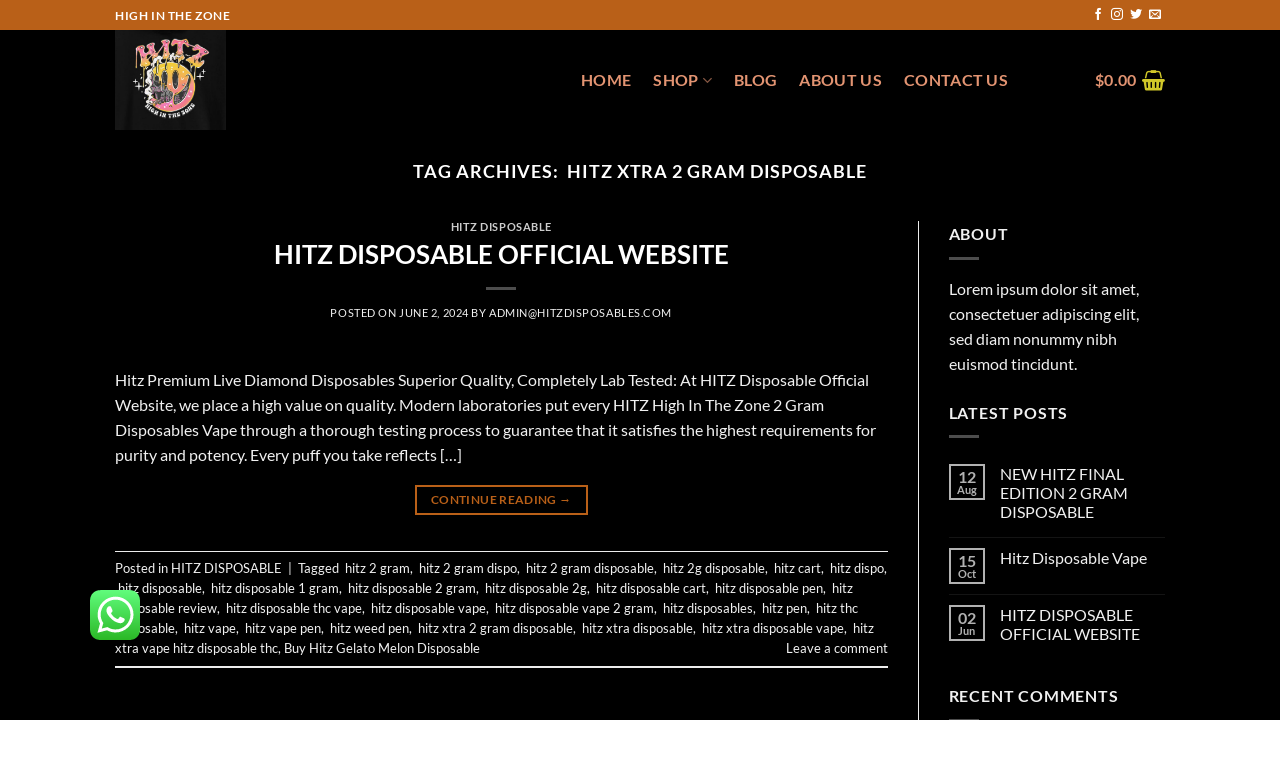

--- FILE ---
content_type: text/html; charset=UTF-8
request_url: https://hitzdisposables.com/tag/hitz-xtra-2-gram-disposable/
body_size: 28435
content:
<!DOCTYPE html>
<html lang="en-US" prefix="og: https://ogp.me/ns#" class="loading-site no-js bg-fill">
<head>
	<meta charset="UTF-8" />
	<link rel="profile" href="http://gmpg.org/xfn/11" />
	<link rel="pingback" href="https://hitzdisposables.com/xmlrpc.php" />

	<script>(function(html){html.className = html.className.replace(/\bno-js\b/,'js')})(document.documentElement);</script>
	<style>img:is([sizes="auto" i], [sizes^="auto," i]) { contain-intrinsic-size: 3000px 1500px }</style>
	<meta name="viewport" content="width=device-width, initial-scale=1" />
<!-- Search Engine Optimization by Rank Math - https://rankmath.com/ -->
<title> hitz xtra 2 gram disposable Archives - HITZ DISPOSABLE</title>
<meta name="robots" content="index, follow, max-snippet:-1, max-video-preview:-1, max-image-preview:large"/>
<link rel="canonical" href="https://hitzdisposables.com/tag/hitz-xtra-2-gram-disposable/" />
<meta property="og:locale" content="en_US" />
<meta property="og:type" content="article" />
<meta property="og:title" content=" hitz xtra 2 gram disposable Archives - HITZ DISPOSABLE" />
<meta property="og:url" content="https://hitzdisposables.com/tag/hitz-xtra-2-gram-disposable/" />
<meta property="og:site_name" content="Hitz Disposable" />
<meta name="twitter:card" content="summary_large_image" />
<meta name="twitter:title" content=" hitz xtra 2 gram disposable Archives - HITZ DISPOSABLE" />
<meta name="twitter:label1" content="Posts" />
<meta name="twitter:data1" content="1" />
<script type="application/ld+json" class="rank-math-schema">{"@context":"https://schema.org","@graph":[{"@type":"Organization","@id":"https://hitzdisposables.com/#organization","name":"Hitz Disposable","url":"https://hitzdisposables.com"},{"@type":"WebSite","@id":"https://hitzdisposables.com/#website","url":"https://hitzdisposables.com","name":"Hitz Disposable","alternateName":"Hitz Disposable","publisher":{"@id":"https://hitzdisposables.com/#organization"},"inLanguage":"en-US"},{"@type":"BreadcrumbList","@id":"https://hitzdisposables.com/tag/hitz-xtra-2-gram-disposable/#breadcrumb","itemListElement":[{"@type":"ListItem","position":"1","item":{"@id":"https://hitzdisposables.com","name":"Home"}},{"@type":"ListItem","position":"2","item":{"@id":"https://hitzdisposables.com/tag/hitz-xtra-2-gram-disposable/","name":"\u00a0hitz xtra 2 gram disposable"}}]},{"@type":"CollectionPage","@id":"https://hitzdisposables.com/tag/hitz-xtra-2-gram-disposable/#webpage","url":"https://hitzdisposables.com/tag/hitz-xtra-2-gram-disposable/","name":"\u00a0hitz xtra 2 gram disposable Archives - HITZ DISPOSABLE","isPartOf":{"@id":"https://hitzdisposables.com/#website"},"inLanguage":"en-US","breadcrumb":{"@id":"https://hitzdisposables.com/tag/hitz-xtra-2-gram-disposable/#breadcrumb"}}]}</script>
<!-- /Rank Math WordPress SEO plugin -->

<link rel='prefetch' href='https://hitzdisposables.com/wp-content/themes/flatsome/assets/js/flatsome.js?ver=8e60d746741250b4dd4e' />
<link rel='prefetch' href='https://hitzdisposables.com/wp-content/themes/flatsome/assets/js/chunk.slider.js?ver=3.19.5' />
<link rel='prefetch' href='https://hitzdisposables.com/wp-content/themes/flatsome/assets/js/chunk.popups.js?ver=3.19.5' />
<link rel='prefetch' href='https://hitzdisposables.com/wp-content/themes/flatsome/assets/js/chunk.tooltips.js?ver=3.19.5' />
<link rel='prefetch' href='https://hitzdisposables.com/wp-content/themes/flatsome/assets/js/woocommerce.js?ver=dd6035ce106022a74757' />
<link rel="alternate" type="application/rss+xml" title="HITZ DISPOSABLE &raquo; Feed" href="https://hitzdisposables.com/feed/" />
<link rel="alternate" type="application/rss+xml" title="HITZ DISPOSABLE &raquo; Comments Feed" href="https://hitzdisposables.com/comments/feed/" />
<link rel="alternate" type="application/rss+xml" title="HITZ DISPOSABLE &raquo;  hitz xtra 2 gram disposable Tag Feed" href="https://hitzdisposables.com/tag/hitz-xtra-2-gram-disposable/feed/" />
<script type="text/javascript">
/* <![CDATA[ */
window._wpemojiSettings = {"baseUrl":"https:\/\/s.w.org\/images\/core\/emoji\/16.0.1\/72x72\/","ext":".png","svgUrl":"https:\/\/s.w.org\/images\/core\/emoji\/16.0.1\/svg\/","svgExt":".svg","source":{"concatemoji":"https:\/\/hitzdisposables.com\/wp-includes\/js\/wp-emoji-release.min.js?ver=6.8.3"}};
/*! This file is auto-generated */
!function(s,n){var o,i,e;function c(e){try{var t={supportTests:e,timestamp:(new Date).valueOf()};sessionStorage.setItem(o,JSON.stringify(t))}catch(e){}}function p(e,t,n){e.clearRect(0,0,e.canvas.width,e.canvas.height),e.fillText(t,0,0);var t=new Uint32Array(e.getImageData(0,0,e.canvas.width,e.canvas.height).data),a=(e.clearRect(0,0,e.canvas.width,e.canvas.height),e.fillText(n,0,0),new Uint32Array(e.getImageData(0,0,e.canvas.width,e.canvas.height).data));return t.every(function(e,t){return e===a[t]})}function u(e,t){e.clearRect(0,0,e.canvas.width,e.canvas.height),e.fillText(t,0,0);for(var n=e.getImageData(16,16,1,1),a=0;a<n.data.length;a++)if(0!==n.data[a])return!1;return!0}function f(e,t,n,a){switch(t){case"flag":return n(e,"\ud83c\udff3\ufe0f\u200d\u26a7\ufe0f","\ud83c\udff3\ufe0f\u200b\u26a7\ufe0f")?!1:!n(e,"\ud83c\udde8\ud83c\uddf6","\ud83c\udde8\u200b\ud83c\uddf6")&&!n(e,"\ud83c\udff4\udb40\udc67\udb40\udc62\udb40\udc65\udb40\udc6e\udb40\udc67\udb40\udc7f","\ud83c\udff4\u200b\udb40\udc67\u200b\udb40\udc62\u200b\udb40\udc65\u200b\udb40\udc6e\u200b\udb40\udc67\u200b\udb40\udc7f");case"emoji":return!a(e,"\ud83e\udedf")}return!1}function g(e,t,n,a){var r="undefined"!=typeof WorkerGlobalScope&&self instanceof WorkerGlobalScope?new OffscreenCanvas(300,150):s.createElement("canvas"),o=r.getContext("2d",{willReadFrequently:!0}),i=(o.textBaseline="top",o.font="600 32px Arial",{});return e.forEach(function(e){i[e]=t(o,e,n,a)}),i}function t(e){var t=s.createElement("script");t.src=e,t.defer=!0,s.head.appendChild(t)}"undefined"!=typeof Promise&&(o="wpEmojiSettingsSupports",i=["flag","emoji"],n.supports={everything:!0,everythingExceptFlag:!0},e=new Promise(function(e){s.addEventListener("DOMContentLoaded",e,{once:!0})}),new Promise(function(t){var n=function(){try{var e=JSON.parse(sessionStorage.getItem(o));if("object"==typeof e&&"number"==typeof e.timestamp&&(new Date).valueOf()<e.timestamp+604800&&"object"==typeof e.supportTests)return e.supportTests}catch(e){}return null}();if(!n){if("undefined"!=typeof Worker&&"undefined"!=typeof OffscreenCanvas&&"undefined"!=typeof URL&&URL.createObjectURL&&"undefined"!=typeof Blob)try{var e="postMessage("+g.toString()+"("+[JSON.stringify(i),f.toString(),p.toString(),u.toString()].join(",")+"));",a=new Blob([e],{type:"text/javascript"}),r=new Worker(URL.createObjectURL(a),{name:"wpTestEmojiSupports"});return void(r.onmessage=function(e){c(n=e.data),r.terminate(),t(n)})}catch(e){}c(n=g(i,f,p,u))}t(n)}).then(function(e){for(var t in e)n.supports[t]=e[t],n.supports.everything=n.supports.everything&&n.supports[t],"flag"!==t&&(n.supports.everythingExceptFlag=n.supports.everythingExceptFlag&&n.supports[t]);n.supports.everythingExceptFlag=n.supports.everythingExceptFlag&&!n.supports.flag,n.DOMReady=!1,n.readyCallback=function(){n.DOMReady=!0}}).then(function(){return e}).then(function(){var e;n.supports.everything||(n.readyCallback(),(e=n.source||{}).concatemoji?t(e.concatemoji):e.wpemoji&&e.twemoji&&(t(e.twemoji),t(e.wpemoji)))}))}((window,document),window._wpemojiSettings);
/* ]]> */
</script>

<link rel='stylesheet' id='ht_ctc_main_css-css' href='https://hitzdisposables.com/wp-content/plugins/click-to-chat-for-whatsapp/new/inc/assets/css/main.css?ver=4.33' type='text/css' media='all' />
<style id='wp-emoji-styles-inline-css' type='text/css'>

	img.wp-smiley, img.emoji {
		display: inline !important;
		border: none !important;
		box-shadow: none !important;
		height: 1em !important;
		width: 1em !important;
		margin: 0 0.07em !important;
		vertical-align: -0.1em !important;
		background: none !important;
		padding: 0 !important;
	}
</style>
<style id='wp-block-library-inline-css' type='text/css'>
:root{--wp-admin-theme-color:#007cba;--wp-admin-theme-color--rgb:0,124,186;--wp-admin-theme-color-darker-10:#006ba1;--wp-admin-theme-color-darker-10--rgb:0,107,161;--wp-admin-theme-color-darker-20:#005a87;--wp-admin-theme-color-darker-20--rgb:0,90,135;--wp-admin-border-width-focus:2px;--wp-block-synced-color:#7a00df;--wp-block-synced-color--rgb:122,0,223;--wp-bound-block-color:var(--wp-block-synced-color)}@media (min-resolution:192dpi){:root{--wp-admin-border-width-focus:1.5px}}.wp-element-button{cursor:pointer}:root{--wp--preset--font-size--normal:16px;--wp--preset--font-size--huge:42px}:root .has-very-light-gray-background-color{background-color:#eee}:root .has-very-dark-gray-background-color{background-color:#313131}:root .has-very-light-gray-color{color:#eee}:root .has-very-dark-gray-color{color:#313131}:root .has-vivid-green-cyan-to-vivid-cyan-blue-gradient-background{background:linear-gradient(135deg,#00d084,#0693e3)}:root .has-purple-crush-gradient-background{background:linear-gradient(135deg,#34e2e4,#4721fb 50%,#ab1dfe)}:root .has-hazy-dawn-gradient-background{background:linear-gradient(135deg,#faaca8,#dad0ec)}:root .has-subdued-olive-gradient-background{background:linear-gradient(135deg,#fafae1,#67a671)}:root .has-atomic-cream-gradient-background{background:linear-gradient(135deg,#fdd79a,#004a59)}:root .has-nightshade-gradient-background{background:linear-gradient(135deg,#330968,#31cdcf)}:root .has-midnight-gradient-background{background:linear-gradient(135deg,#020381,#2874fc)}.has-regular-font-size{font-size:1em}.has-larger-font-size{font-size:2.625em}.has-normal-font-size{font-size:var(--wp--preset--font-size--normal)}.has-huge-font-size{font-size:var(--wp--preset--font-size--huge)}.has-text-align-center{text-align:center}.has-text-align-left{text-align:left}.has-text-align-right{text-align:right}#end-resizable-editor-section{display:none}.aligncenter{clear:both}.items-justified-left{justify-content:flex-start}.items-justified-center{justify-content:center}.items-justified-right{justify-content:flex-end}.items-justified-space-between{justify-content:space-between}.screen-reader-text{border:0;clip-path:inset(50%);height:1px;margin:-1px;overflow:hidden;padding:0;position:absolute;width:1px;word-wrap:normal!important}.screen-reader-text:focus{background-color:#ddd;clip-path:none;color:#444;display:block;font-size:1em;height:auto;left:5px;line-height:normal;padding:15px 23px 14px;text-decoration:none;top:5px;width:auto;z-index:100000}html :where(.has-border-color){border-style:solid}html :where([style*=border-top-color]){border-top-style:solid}html :where([style*=border-right-color]){border-right-style:solid}html :where([style*=border-bottom-color]){border-bottom-style:solid}html :where([style*=border-left-color]){border-left-style:solid}html :where([style*=border-width]){border-style:solid}html :where([style*=border-top-width]){border-top-style:solid}html :where([style*=border-right-width]){border-right-style:solid}html :where([style*=border-bottom-width]){border-bottom-style:solid}html :where([style*=border-left-width]){border-left-style:solid}html :where(img[class*=wp-image-]){height:auto;max-width:100%}:where(figure){margin:0 0 1em}html :where(.is-position-sticky){--wp-admin--admin-bar--position-offset:var(--wp-admin--admin-bar--height,0px)}@media screen and (max-width:600px){html :where(.is-position-sticky){--wp-admin--admin-bar--position-offset:0px}}
</style>
<link rel='stylesheet' id='wptelegram_widget-public-0-css' href='https://hitzdisposables.com/wp-content/plugins/wptelegram-widget/assets/build/dist/public-DEib7km8.css' type='text/css' media='all' />
<link rel='stylesheet' id='wp-components-css' href='https://hitzdisposables.com/wp-includes/css/dist/components/style.min.css?ver=6.8.3' type='text/css' media='all' />
<link rel='stylesheet' id='wptelegram_widget-blocks-0-css' href='https://hitzdisposables.com/wp-content/plugins/wptelegram-widget/assets/build/dist/blocks-C9ogPNk6.css' type='text/css' media='all' />
<style id='wptelegram_widget-blocks-0-inline-css' type='text/css'>
:root {--wptelegram-widget-join-link-bg-color: #389ce9;--wptelegram-widget-join-link-color: #fff}
</style>
<link rel='stylesheet' id='contact-form-7-css' href='https://hitzdisposables.com/wp-content/plugins/contact-form-7/includes/css/styles.css?ver=6.1.3' type='text/css' media='all' />
<style id='woocommerce-inline-inline-css' type='text/css'>
.woocommerce form .form-row .required { visibility: visible; }
</style>
<link rel='stylesheet' id='brands-styles-css' href='https://hitzdisposables.com/wp-content/plugins/woocommerce/assets/css/brands.css?ver=10.3.5' type='text/css' media='all' />
<link rel='stylesheet' id='flatsome-main-css' href='https://hitzdisposables.com/wp-content/themes/flatsome/assets/css/flatsome.css?ver=3.19.5' type='text/css' media='all' />
<style id='flatsome-main-inline-css' type='text/css'>
@font-face {
				font-family: "fl-icons";
				font-display: block;
				src: url(https://hitzdisposables.com/wp-content/themes/flatsome/assets/css/icons/fl-icons.eot?v=3.19.5);
				src:
					url(https://hitzdisposables.com/wp-content/themes/flatsome/assets/css/icons/fl-icons.eot#iefix?v=3.19.5) format("embedded-opentype"),
					url(https://hitzdisposables.com/wp-content/themes/flatsome/assets/css/icons/fl-icons.woff2?v=3.19.5) format("woff2"),
					url(https://hitzdisposables.com/wp-content/themes/flatsome/assets/css/icons/fl-icons.ttf?v=3.19.5) format("truetype"),
					url(https://hitzdisposables.com/wp-content/themes/flatsome/assets/css/icons/fl-icons.woff?v=3.19.5) format("woff"),
					url(https://hitzdisposables.com/wp-content/themes/flatsome/assets/css/icons/fl-icons.svg?v=3.19.5#fl-icons) format("svg");
			}
</style>
<link rel='stylesheet' id='flatsome-shop-css' href='https://hitzdisposables.com/wp-content/themes/flatsome/assets/css/flatsome-shop.css?ver=3.19.5' type='text/css' media='all' />
<link rel='stylesheet' id='flatsome-style-css' href='https://hitzdisposables.com/wp-content/themes/flatsome/style.css?ver=3.19.5' type='text/css' media='all' />
<script type="text/javascript">
            window._nslDOMReady = (function () {
                const executedCallbacks = new Set();
            
                return function (callback) {
                    /**
                    * Third parties might dispatch DOMContentLoaded events, so we need to ensure that we only run our callback once!
                    */
                    if (executedCallbacks.has(callback)) return;
            
                    const wrappedCallback = function () {
                        if (executedCallbacks.has(callback)) return;
                        executedCallbacks.add(callback);
                        callback();
                    };
            
                    if (document.readyState === "complete" || document.readyState === "interactive") {
                        wrappedCallback();
                    } else {
                        document.addEventListener("DOMContentLoaded", wrappedCallback);
                    }
                };
            })();
        </script><script type="text/javascript" src="https://hitzdisposables.com/wp-includes/js/jquery/jquery.min.js?ver=3.7.1" id="jquery-core-js"></script>
<script type="text/javascript" src="https://hitzdisposables.com/wp-includes/js/jquery/jquery-migrate.min.js?ver=3.4.1" id="jquery-migrate-js"></script>
<script type="text/javascript" src="https://hitzdisposables.com/wp-content/plugins/woocommerce/assets/js/jquery-blockui/jquery.blockUI.min.js?ver=2.7.0-wc.10.3.5" id="wc-jquery-blockui-js" data-wp-strategy="defer"></script>
<script type="text/javascript" id="wc-add-to-cart-js-extra">
/* <![CDATA[ */
var wc_add_to_cart_params = {"ajax_url":"\/wp-admin\/admin-ajax.php","wc_ajax_url":"\/?wc-ajax=%%endpoint%%","i18n_view_cart":"View cart","cart_url":"https:\/\/hitzdisposables.com\/cart\/","is_cart":"","cart_redirect_after_add":"no"};
/* ]]> */
</script>
<script type="text/javascript" src="https://hitzdisposables.com/wp-content/plugins/woocommerce/assets/js/frontend/add-to-cart.min.js?ver=10.3.5" id="wc-add-to-cart-js" defer="defer" data-wp-strategy="defer"></script>
<script type="text/javascript" src="https://hitzdisposables.com/wp-content/plugins/woocommerce/assets/js/js-cookie/js.cookie.min.js?ver=2.1.4-wc.10.3.5" id="wc-js-cookie-js" data-wp-strategy="defer"></script>
<link rel="https://api.w.org/" href="https://hitzdisposables.com/wp-json/" /><link rel="alternate" title="JSON" type="application/json" href="https://hitzdisposables.com/wp-json/wp/v2/tags/88" /><link rel="EditURI" type="application/rsd+xml" title="RSD" href="https://hitzdisposables.com/xmlrpc.php?rsd" />
<meta name="generator" content="WordPress 6.8.3" />
	<noscript><style>.woocommerce-product-gallery{ opacity: 1 !important; }</style></noscript>
	<link rel="icon" href="https://hitzdisposables.com/wp-content/uploads/2024/05/cropped-Screenshot-2024-05-29-at-11.47.21 AM-1-32x32.png" sizes="32x32" />
<link rel="icon" href="https://hitzdisposables.com/wp-content/uploads/2024/05/cropped-Screenshot-2024-05-29-at-11.47.21 AM-1-192x192.png" sizes="192x192" />
<link rel="apple-touch-icon" href="https://hitzdisposables.com/wp-content/uploads/2024/05/cropped-Screenshot-2024-05-29-at-11.47.21 AM-1-180x180.png" />
<meta name="msapplication-TileImage" content="https://hitzdisposables.com/wp-content/uploads/2024/05/cropped-Screenshot-2024-05-29-at-11.47.21 AM-1-270x270.png" />
<style id="custom-css" type="text/css">:root {--primary-color: #b96018;--fs-color-primary: #b96018;--fs-color-secondary: #d26e4b;--fs-color-success: #7a9c59;--fs-color-alert: #b20000;--fs-experimental-link-color: #ce7878;--fs-experimental-link-color-hover: #dd9933;}.tooltipster-base {--tooltip-color: #fff;--tooltip-bg-color: #000;}.off-canvas-right .mfp-content, .off-canvas-left .mfp-content {--drawer-width: 300px;}.off-canvas .mfp-content.off-canvas-cart {--drawer-width: 360px;}html{background-color:#ffffff!important;}.sticky-add-to-cart--active, #wrapper,#main,#main.dark{background-color: #000000}.header-main{height: 100px}#logo img{max-height: 100px}#logo{width:436px;}.header-top{min-height: 30px}.transparent .header-main{height: 106px}.transparent #logo img{max-height: 106px}.has-transparent + .page-title:first-of-type,.has-transparent + #main > .page-title,.has-transparent + #main > div > .page-title,.has-transparent + #main .page-header-wrapper:first-of-type .page-title{padding-top: 136px;}.header.show-on-scroll,.stuck .header-main{height:70px!important}.stuck #logo img{max-height: 70px!important}.header-bg-color {background-color: rgba(0,0,0,0.9)}.header-bottom {background-color: #f1f1f1}.header-main .nav > li > a{line-height: 16px }@media (max-width: 549px) {.header-main{height: 70px}#logo img{max-height: 70px}}.main-menu-overlay{background-color: #0a0a0a}.nav-dropdown-has-arrow.nav-dropdown-has-border li.has-dropdown:before{border-bottom-color: #a35d01;}.nav .nav-dropdown{border-color: #a35d01 }.nav-dropdown{border-radius:10px}.nav-dropdown{font-size:87%}.nav-dropdown-has-arrow li.has-dropdown:after{border-bottom-color: #ffffff;}.nav .nav-dropdown{background-color: #ffffff}h1,h2,h3,h4,h5,h6,.heading-font{color: #f0960e;}body{font-family: Lato, sans-serif;}body {font-weight: 400;font-style: normal;}.nav > li > a {font-family: Lato, sans-serif;}.mobile-sidebar-levels-2 .nav > li > ul > li > a {font-family: Lato, sans-serif;}.nav > li > a,.mobile-sidebar-levels-2 .nav > li > ul > li > a {font-weight: 700;font-style: normal;}h1,h2,h3,h4,h5,h6,.heading-font, .off-canvas-center .nav-sidebar.nav-vertical > li > a{font-family: Lato, sans-serif;}h1,h2,h3,h4,h5,h6,.heading-font,.banner h1,.banner h2 {font-weight: 700;font-style: normal;}.alt-font{font-family: "Dancing Script", sans-serif;}.header:not(.transparent) .header-nav-main.nav > li > a {color: #e39472;}.header:not(.transparent) .header-nav-main.nav > li > a:hover,.header:not(.transparent) .header-nav-main.nav > li.active > a,.header:not(.transparent) .header-nav-main.nav > li.current > a,.header:not(.transparent) .header-nav-main.nav > li > a.active,.header:not(.transparent) .header-nav-main.nav > li > a.current{color: #ffffff;}.header-nav-main.nav-line-bottom > li > a:before,.header-nav-main.nav-line-grow > li > a:before,.header-nav-main.nav-line > li > a:before,.header-nav-main.nav-box > li > a:hover,.header-nav-main.nav-box > li.active > a,.header-nav-main.nav-pills > li > a:hover,.header-nav-main.nav-pills > li.active > a{color:#FFF!important;background-color: #ffffff;}.widget:where(:not(.widget_shopping_cart)) a{color: #b94f4f;}.widget:where(:not(.widget_shopping_cart)) a:hover{color: #dd9933;}.widget .tagcloud a:hover{border-color: #dd9933; background-color: #dd9933;}.is-divider{background-color: #f2dc1d;}.current .breadcrumb-step, [data-icon-label]:after, .button#place_order,.button.checkout,.checkout-button,.single_add_to_cart_button.button, .sticky-add-to-cart-select-options-button{background-color: #e26936!important }.has-equal-box-heights .box-image {padding-top: 80%;}.badge-inner.on-sale{background-color: #508d24}.star-rating span:before,.star-rating:before, .woocommerce-page .star-rating:before, .stars a:hover:after, .stars a.active:after{color: #e54519}.shop-page-title.featured-title .title-bg{background-image: url(https://hitzdisposables.com/wp-content/uploads/2024/05/Screenshot-2024-05-29-at-11.52.32 AM.png);}@media screen and (min-width: 550px){.products .box-vertical .box-image{min-width: 300px!important;width: 300px!important;}}.header-main .social-icons,.header-main .cart-icon strong,.header-main .menu-title,.header-main .header-button > .button.is-outline,.header-main .nav > li > a > i:not(.icon-angle-down){color: #d1c829!important;}.header-main .header-button > .button.is-outline,.header-main .cart-icon strong:after,.header-main .cart-icon strong{border-color: #d1c829!important;}.header-main .header-button > .button:not(.is-outline){background-color: #d1c829!important;}.header-main .current-dropdown .cart-icon strong,.header-main .header-button > .button:hover,.header-main .header-button > .button:hover i,.header-main .header-button > .button:hover span{color:#FFF!important;}.header-main .menu-title:hover,.header-main .social-icons a:hover,.header-main .header-button > .button.is-outline:hover,.header-main .nav > li > a:hover > i:not(.icon-angle-down){color: #dd9933!important;}.header-main .current-dropdown .cart-icon strong,.header-main .header-button > .button:hover{background-color: #dd9933!important;}.header-main .current-dropdown .cart-icon strong:after,.header-main .current-dropdown .cart-icon strong,.header-main .header-button > .button:hover{border-color: #dd9933!important;}.absolute-footer, html{background-color: #000000}.page-title-small + main .product-container > .row{padding-top:0;}.nav-vertical-fly-out > li + li {border-top-width: 1px; border-top-style: solid;}.label-new.menu-item > a:after{content:"New";}.label-hot.menu-item > a:after{content:"Hot";}.label-sale.menu-item > a:after{content:"Sale";}.label-popular.menu-item > a:after{content:"Popular";}</style><style id="kirki-inline-styles">/* latin-ext */
@font-face {
  font-family: 'Lato';
  font-style: normal;
  font-weight: 400;
  font-display: swap;
  src: url(https://hitzdisposables.com/wp-content/fonts/lato/S6uyw4BMUTPHjxAwXjeu.woff2) format('woff2');
  unicode-range: U+0100-02BA, U+02BD-02C5, U+02C7-02CC, U+02CE-02D7, U+02DD-02FF, U+0304, U+0308, U+0329, U+1D00-1DBF, U+1E00-1E9F, U+1EF2-1EFF, U+2020, U+20A0-20AB, U+20AD-20C0, U+2113, U+2C60-2C7F, U+A720-A7FF;
}
/* latin */
@font-face {
  font-family: 'Lato';
  font-style: normal;
  font-weight: 400;
  font-display: swap;
  src: url(https://hitzdisposables.com/wp-content/fonts/lato/S6uyw4BMUTPHjx4wXg.woff2) format('woff2');
  unicode-range: U+0000-00FF, U+0131, U+0152-0153, U+02BB-02BC, U+02C6, U+02DA, U+02DC, U+0304, U+0308, U+0329, U+2000-206F, U+20AC, U+2122, U+2191, U+2193, U+2212, U+2215, U+FEFF, U+FFFD;
}
/* latin-ext */
@font-face {
  font-family: 'Lato';
  font-style: normal;
  font-weight: 700;
  font-display: swap;
  src: url(https://hitzdisposables.com/wp-content/fonts/lato/S6u9w4BMUTPHh6UVSwaPGR_p.woff2) format('woff2');
  unicode-range: U+0100-02BA, U+02BD-02C5, U+02C7-02CC, U+02CE-02D7, U+02DD-02FF, U+0304, U+0308, U+0329, U+1D00-1DBF, U+1E00-1E9F, U+1EF2-1EFF, U+2020, U+20A0-20AB, U+20AD-20C0, U+2113, U+2C60-2C7F, U+A720-A7FF;
}
/* latin */
@font-face {
  font-family: 'Lato';
  font-style: normal;
  font-weight: 700;
  font-display: swap;
  src: url(https://hitzdisposables.com/wp-content/fonts/lato/S6u9w4BMUTPHh6UVSwiPGQ.woff2) format('woff2');
  unicode-range: U+0000-00FF, U+0131, U+0152-0153, U+02BB-02BC, U+02C6, U+02DA, U+02DC, U+0304, U+0308, U+0329, U+2000-206F, U+20AC, U+2122, U+2191, U+2193, U+2212, U+2215, U+FEFF, U+FFFD;
}/* vietnamese */
@font-face {
  font-family: 'Dancing Script';
  font-style: normal;
  font-weight: 400;
  font-display: swap;
  src: url(https://hitzdisposables.com/wp-content/fonts/dancing-script/If2cXTr6YS-zF4S-kcSWSVi_sxjsohD9F50Ruu7BMSo3Rep8ltA.woff2) format('woff2');
  unicode-range: U+0102-0103, U+0110-0111, U+0128-0129, U+0168-0169, U+01A0-01A1, U+01AF-01B0, U+0300-0301, U+0303-0304, U+0308-0309, U+0323, U+0329, U+1EA0-1EF9, U+20AB;
}
/* latin-ext */
@font-face {
  font-family: 'Dancing Script';
  font-style: normal;
  font-weight: 400;
  font-display: swap;
  src: url(https://hitzdisposables.com/wp-content/fonts/dancing-script/If2cXTr6YS-zF4S-kcSWSVi_sxjsohD9F50Ruu7BMSo3ROp8ltA.woff2) format('woff2');
  unicode-range: U+0100-02BA, U+02BD-02C5, U+02C7-02CC, U+02CE-02D7, U+02DD-02FF, U+0304, U+0308, U+0329, U+1D00-1DBF, U+1E00-1E9F, U+1EF2-1EFF, U+2020, U+20A0-20AB, U+20AD-20C0, U+2113, U+2C60-2C7F, U+A720-A7FF;
}
/* latin */
@font-face {
  font-family: 'Dancing Script';
  font-style: normal;
  font-weight: 400;
  font-display: swap;
  src: url(https://hitzdisposables.com/wp-content/fonts/dancing-script/If2cXTr6YS-zF4S-kcSWSVi_sxjsohD9F50Ruu7BMSo3Sup8.woff2) format('woff2');
  unicode-range: U+0000-00FF, U+0131, U+0152-0153, U+02BB-02BC, U+02C6, U+02DA, U+02DC, U+0304, U+0308, U+0329, U+2000-206F, U+20AC, U+2122, U+2191, U+2193, U+2212, U+2215, U+FEFF, U+FFFD;
}</style><meta name="google-site-verification" content="qyPO3uTFX1Ddu8LmzCdahDM_0XI27nfchDQQ35uTcqQ" />

<body class="archive tag tag-hitz-xtra-2-gram-disposable tag-88 wp-theme-flatsome theme-flatsome woocommerce-no-js bg-fill box-shadow lightbox nav-dropdown-has-shadow nav-dropdown-has-border">


<a class="skip-link screen-reader-text" href="#main">Skip to content</a>

<div id="wrapper">

	
	<header id="header" class="header has-sticky sticky-jump">
		<div class="header-wrapper">
			<div id="top-bar" class="header-top hide-for-sticky nav-dark">
    <div class="flex-row container">
      <div class="flex-col hide-for-medium flex-left">
          <ul class="nav nav-left medium-nav-center nav-small  nav-divided">
              <li class="html custom html_topbar_left"><strong class="uppercase">High In The Zone</strong></li>          </ul>
      </div>

      <div class="flex-col hide-for-medium flex-center">
          <ul class="nav nav-center nav-small  nav-divided">
                        </ul>
      </div>

      <div class="flex-col hide-for-medium flex-right">
         <ul class="nav top-bar-nav nav-right nav-small  nav-divided">
              <li class="html header-social-icons ml-0">
	<div class="social-icons follow-icons" ><a href="http://url" target="_blank" data-label="Facebook" class="icon plain facebook tooltip" title="Follow on Facebook" aria-label="Follow on Facebook" rel="noopener nofollow" ><i class="icon-facebook" ></i></a><a href="http://url" target="_blank" data-label="Instagram" class="icon plain instagram tooltip" title="Follow on Instagram" aria-label="Follow on Instagram" rel="noopener nofollow" ><i class="icon-instagram" ></i></a><a href="http://url" data-label="Twitter" target="_blank" class="icon plain twitter tooltip" title="Follow on Twitter" aria-label="Follow on Twitter" rel="noopener nofollow" ><i class="icon-twitter" ></i></a><a href="mailto:your@email" data-label="E-mail" target="_blank" class="icon plain email tooltip" title="Send us an email" aria-label="Send us an email" rel="nofollow noopener" ><i class="icon-envelop" ></i></a></div></li>
          </ul>
      </div>

            <div class="flex-col show-for-medium flex-grow">
          <ul class="nav nav-center nav-small mobile-nav  nav-divided">
              <li class="html custom html_topbar_left"><strong class="uppercase">High In The Zone</strong></li>          </ul>
      </div>
      
    </div>
</div>
<div id="masthead" class="header-main nav-dark">
      <div class="header-inner flex-row container logo-left medium-logo-center" role="navigation">

          <!-- Logo -->
          <div id="logo" class="flex-col logo">
            
<!-- Header logo -->
<a href="https://hitzdisposables.com/" title="HITZ DISPOSABLE - HITZ DISPOSABLE VAPE" rel="home">
		<img width="794" height="718" src="https://hitzdisposables.com/wp-content/uploads/2024/05/Screenshot-2024-05-29-at-11.47.21 AM.png" class="header_logo header-logo" alt="HITZ DISPOSABLE"/><img  width="794" height="718" src="https://hitzdisposables.com/wp-content/uploads/2024/05/Screenshot-2024-05-29-at-11.47.21 AM.png" class="header-logo-dark" alt="HITZ DISPOSABLE"/></a>
          </div>

          <!-- Mobile Left Elements -->
          <div class="flex-col show-for-medium flex-left">
            <ul class="mobile-nav nav nav-left ">
              <li class="nav-icon has-icon">
  		<a href="#" data-open="#main-menu" data-pos="center" data-bg="main-menu-overlay" data-color="dark" class="is-small" aria-label="Menu" aria-controls="main-menu" aria-expanded="false">

		  <i class="icon-menu" ></i>
		  		</a>
	</li>
            </ul>
          </div>

          <!-- Left Elements -->
          <div class="flex-col hide-for-medium flex-left
            flex-grow">
            <ul class="header-nav header-nav-main nav nav-left  nav-size-large nav-spacing-large nav-uppercase" >
              <li id="menu-item-179" class="menu-item menu-item-type-post_type menu-item-object-page menu-item-home menu-item-179 menu-item-design-default"><a href="https://hitzdisposables.com/" class="nav-top-link">HOME</a></li>
<li id="menu-item-180" class="menu-item menu-item-type-post_type menu-item-object-page menu-item-has-children menu-item-180 menu-item-design-default has-dropdown"><a href="https://hitzdisposables.com/hitz-store/" class="nav-top-link" aria-expanded="false" aria-haspopup="menu">Shop<i class="icon-angle-down" ></i></a>
<ul class="sub-menu nav-dropdown nav-dropdown-bold">
	<li id="menu-item-261" class="menu-item menu-item-type-taxonomy menu-item-object-product_cat menu-item-261"><a href="https://hitzdisposables.com/product-category/hitz-2gram-cartridges/">Hitz 2Gram Cartridges</a></li>
	<li id="menu-item-262" class="menu-item menu-item-type-taxonomy menu-item-object-product_cat menu-item-262"><a href="https://hitzdisposables.com/product-category/hitz-gen-4-disposable/">Hitz Gen 4 Disposable</a></li>
	<li id="menu-item-263" class="menu-item menu-item-type-taxonomy menu-item-object-product_cat menu-item-263"><a href="https://hitzdisposables.com/product-category/hitz-gen-5-disposable/">Hitz Gen 5 Disposable</a></li>
	<li id="menu-item-317" class="menu-item menu-item-type-taxonomy menu-item-object-product_cat menu-item-317"><a href="https://hitzdisposables.com/product-category/hitz-gen-6-disposable/">Hitz Gen 6 Disposable</a></li>
	<li id="menu-item-566" class="menu-item menu-item-type-taxonomy menu-item-object-product_cat menu-item-566"><a href="https://hitzdisposables.com/product-category/hitz-gen-7-disposable/">Hitz Gen 7 Disposable</a></li>
	<li id="menu-item-264" class="menu-item menu-item-type-taxonomy menu-item-object-product_cat menu-item-264"><a href="https://hitzdisposables.com/product-category/buy-wholesale/">Buy Wholesale</a></li>
	<li id="menu-item-265" class="menu-item menu-item-type-taxonomy menu-item-object-product_cat menu-item-265"><a href="https://hitzdisposables.com/product-category/gen-4-10-stack/">Gen 4 (10 Stack)</a></li>
	<li id="menu-item-266" class="menu-item menu-item-type-taxonomy menu-item-object-product_cat menu-item-266"><a href="https://hitzdisposables.com/product-category/gen-5-10-stack-disposable/">Gen 5 (10 Stack) Disposable</a></li>
	<li id="menu-item-567" class="menu-item menu-item-type-taxonomy menu-item-object-product_cat menu-item-567"><a href="https://hitzdisposables.com/product-category/hitz-final-edition/">Hitz Final Edition</a></li>
	<li id="menu-item-568" class="menu-item menu-item-type-taxonomy menu-item-object-product_cat menu-item-568"><a href="https://hitzdisposables.com/product-category/hitz-infinity-disposable/">Hitz Infinity Disposable</a></li>
</ul>
</li>
<li id="menu-item-181" class="menu-item menu-item-type-post_type menu-item-object-page current_page_parent menu-item-181 menu-item-design-default"><a href="https://hitzdisposables.com/blog/" class="nav-top-link">Blog</a></li>
<li id="menu-item-184" class="menu-item menu-item-type-post_type menu-item-object-page menu-item-184 menu-item-design-default"><a href="https://hitzdisposables.com/about-us/" class="nav-top-link">About Us</a></li>
<li id="menu-item-185" class="menu-item menu-item-type-post_type menu-item-object-page menu-item-185 menu-item-design-default"><a href="https://hitzdisposables.com/contact-us/" class="nav-top-link">Contact Us</a></li>
            </ul>
          </div>

          <!-- Right Elements -->
          <div class="flex-col hide-for-medium flex-right">
            <ul class="header-nav header-nav-main nav nav-right  nav-size-large nav-spacing-large nav-uppercase">
              <li class="cart-item has-icon has-dropdown">

<a href="https://hitzdisposables.com/cart/" class="header-cart-link is-small" title="Cart" >

<span class="header-cart-title">
          <span class="cart-price"><span class="woocommerce-Price-amount amount"><bdi><span class="woocommerce-Price-currencySymbol">&#36;</span>0.00</bdi></span></span>
  </span>

    <i class="icon-shopping-basket"
    data-icon-label="0">
  </i>
  </a>

 <ul class="nav-dropdown nav-dropdown-bold">
    <li class="html widget_shopping_cart">
      <div class="widget_shopping_cart_content">
        

	<div class="ux-mini-cart-empty flex flex-row-col text-center pt pb">
				<div class="ux-mini-cart-empty-icon">
			<svg xmlns="http://www.w3.org/2000/svg" viewBox="0 0 17 19" style="opacity:.1;height:80px;">
				<path d="M8.5 0C6.7 0 5.3 1.2 5.3 2.7v2H2.1c-.3 0-.6.3-.7.7L0 18.2c0 .4.2.8.6.8h15.7c.4 0 .7-.3.7-.7v-.1L15.6 5.4c0-.3-.3-.6-.7-.6h-3.2v-2c0-1.6-1.4-2.8-3.2-2.8zM6.7 2.7c0-.8.8-1.4 1.8-1.4s1.8.6 1.8 1.4v2H6.7v-2zm7.5 3.4 1.3 11.5h-14L2.8 6.1h2.5v1.4c0 .4.3.7.7.7.4 0 .7-.3.7-.7V6.1h3.5v1.4c0 .4.3.7.7.7s.7-.3.7-.7V6.1h2.6z" fill-rule="evenodd" clip-rule="evenodd" fill="currentColor"></path>
			</svg>
		</div>
				<p class="woocommerce-mini-cart__empty-message empty">No products in the cart.</p>
					<p class="return-to-shop">
				<a class="button primary wc-backward" href="https://hitzdisposables.com/hitz-store/">
					Return to shop				</a>
			</p>
				</div>


      </div>
    </li>
     </ul>

</li>
            </ul>
          </div>

          <!-- Mobile Right Elements -->
          <div class="flex-col show-for-medium flex-right">
            <ul class="mobile-nav nav nav-right ">
              <li class="cart-item has-icon">


		<a href="https://hitzdisposables.com/cart/" class="header-cart-link is-small off-canvas-toggle nav-top-link" title="Cart" data-open="#cart-popup" data-class="off-canvas-cart" data-pos="right" >

    <i class="icon-shopping-basket"
    data-icon-label="0">
  </i>
  </a>


  <!-- Cart Sidebar Popup -->
  <div id="cart-popup" class="mfp-hide">
  <div class="cart-popup-inner inner-padding cart-popup-inner--sticky">
      <div class="cart-popup-title text-center">
          <span class="heading-font uppercase">Cart</span>
          <div class="is-divider"></div>
      </div>
	  <div class="widget_shopping_cart">
		  <div class="widget_shopping_cart_content">
			  

	<div class="ux-mini-cart-empty flex flex-row-col text-center pt pb">
				<div class="ux-mini-cart-empty-icon">
			<svg xmlns="http://www.w3.org/2000/svg" viewBox="0 0 17 19" style="opacity:.1;height:80px;">
				<path d="M8.5 0C6.7 0 5.3 1.2 5.3 2.7v2H2.1c-.3 0-.6.3-.7.7L0 18.2c0 .4.2.8.6.8h15.7c.4 0 .7-.3.7-.7v-.1L15.6 5.4c0-.3-.3-.6-.7-.6h-3.2v-2c0-1.6-1.4-2.8-3.2-2.8zM6.7 2.7c0-.8.8-1.4 1.8-1.4s1.8.6 1.8 1.4v2H6.7v-2zm7.5 3.4 1.3 11.5h-14L2.8 6.1h2.5v1.4c0 .4.3.7.7.7.4 0 .7-.3.7-.7V6.1h3.5v1.4c0 .4.3.7.7.7s.7-.3.7-.7V6.1h2.6z" fill-rule="evenodd" clip-rule="evenodd" fill="currentColor"></path>
			</svg>
		</div>
				<p class="woocommerce-mini-cart__empty-message empty">No products in the cart.</p>
					<p class="return-to-shop">
				<a class="button primary wc-backward" href="https://hitzdisposables.com/hitz-store/">
					Return to shop				</a>
			</p>
				</div>


		  </div>
	  </div>
               </div>
  </div>

</li>
            </ul>
          </div>

      </div>

            <div class="container"><div class="top-divider full-width"></div></div>
      </div>

<div class="header-bg-container fill"><div class="header-bg-image fill"></div><div class="header-bg-color fill"></div></div>		</div>
	</header>

	
	<main id="main" class="dark dark-page-wrapper">

<div id="content" class="blog-wrapper blog-archive page-wrapper">
		<header class="archive-page-header">
	<div class="row">
	<div class="large-12 text-center col">
	<h1 class="page-title is-large uppercase">
		Tag Archives: <span> hitz xtra 2 gram disposable</span>	</h1>
		</div>
	</div>
</header>


<div class="row row-large row-divided ">

	<div class="large-9 col">
		<div id="post-list">


<article id="post-277" class="post-277 post type-post status-publish format-standard hentry category-hitz-disposable tag-hitz-2-gram tag-hitz-2-gram-dispo tag-hitz-2-gram-disposable tag-hitz-2g-disposable tag-hitz-cart tag-hitz-dispo tag-hitz-disposable tag-hitz-disposable-1-gram tag-hitz-disposable-2-gram tag-hitz-disposable-2g tag-hitz-disposable-cart tag-hitz-disposable-pen tag-hitz-disposable-review tag-hitz-disposable-thc-vape tag-hitz-disposable-vape tag-hitz-disposable-vape-2-gram tag-hitz-disposables tag-hitz-pen tag-hitz-thc-disposable tag-hitz-vape tag-hitz-vape-pen tag-hitz-weed-pen tag-hitz-xtra-2-gram-disposable tag-hitz-xtra-disposable tag-hitz-xtra-disposable-vape tag-hitz-xtra-vape-hitz-disposable-thc tag-buy-hitz-gelato-melon-disposable">
	<div class="article-inner ">
		<header class="entry-header">
	<div class="entry-header-text entry-header-text-top text-center">
		<h6 class="entry-category is-xsmall"><a href="https://hitzdisposables.com/category/hitz-disposable/" rel="category tag">HITZ DISPOSABLE</a></h6><h2 class="entry-title"><a href="https://hitzdisposables.com/2024/06/02/hitz-disposable-official-website/" rel="bookmark" class="plain">HITZ DISPOSABLE OFFICIAL WEBSITE</a></h2><div class="entry-divider is-divider small"></div>
	<div class="entry-meta uppercase is-xsmall">
		<span class="posted-on">Posted on <a href="https://hitzdisposables.com/2024/06/02/hitz-disposable-official-website/" rel="bookmark"><time class="entry-date published" datetime="2024-06-02T03:09:25+00:00">June 2, 2024</time><time class="updated" datetime="2024-06-02T03:11:02+00:00">June 2, 2024</time></a></span> <span class="byline">by <span class="meta-author vcard"><a class="url fn n" href="https://hitzdisposables.com/author/adminhitzdisposables-com/">admin@hitzdisposables.com</a></span></span>	</div>
	</div>
	</header>
		<div class="entry-content">
		<div class="entry-summary">
		<p>Hitz Premium Live Diamond Disposables Superior Quality, Completely Lab Tested: At HITZ Disposable Official Website, we place a high value on quality. Modern laboratories put every HITZ High In The Zone 2 Gram Disposables Vape through a thorough testing process to guarantee that it satisfies the highest requirements for purity and potency. Every puff you take reflects [&#8230;]
		<div class="text-center">
			<a class="more-link button primary is-outline is-smaller" href="https://hitzdisposables.com/2024/06/02/hitz-disposable-official-website/">Continue reading <span class="meta-nav">&rarr;</span></a>
		</div>
	</div>
	
</div>
		<footer class="entry-meta clearfix">
					<span class="cat-links">
			Posted in <a href="https://hitzdisposables.com/category/hitz-disposable/" rel="category tag">HITZ DISPOSABLE</a>		</span>

				<span class="sep">&nbsp;|&nbsp;</span>
		<span class="tags-links">
			Tagged <a href="https://hitzdisposables.com/tag/hitz-2-gram/" rel="tag"> hitz 2 gram</a>, <a href="https://hitzdisposables.com/tag/hitz-2-gram-dispo/" rel="tag"> hitz 2 gram dispo</a>, <a href="https://hitzdisposables.com/tag/hitz-2-gram-disposable/" rel="tag"> hitz 2 gram disposable</a>, <a href="https://hitzdisposables.com/tag/hitz-2g-disposable/" rel="tag"> hitz 2g disposable</a>, <a href="https://hitzdisposables.com/tag/hitz-cart/" rel="tag"> hitz cart</a>, <a href="https://hitzdisposables.com/tag/hitz-dispo/" rel="tag"> hitz dispo</a>, <a href="https://hitzdisposables.com/tag/hitz-disposable/" rel="tag"> hitz disposable</a>, <a href="https://hitzdisposables.com/tag/hitz-disposable-1-gram/" rel="tag"> hitz disposable 1 gram</a>, <a href="https://hitzdisposables.com/tag/hitz-disposable-2-gram/" rel="tag"> hitz disposable 2 gram</a>, <a href="https://hitzdisposables.com/tag/hitz-disposable-2g/" rel="tag"> hitz disposable 2g</a>, <a href="https://hitzdisposables.com/tag/hitz-disposable-cart/" rel="tag"> hitz disposable cart</a>, <a href="https://hitzdisposables.com/tag/hitz-disposable-pen/" rel="tag"> hitz disposable pen</a>, <a href="https://hitzdisposables.com/tag/hitz-disposable-review/" rel="tag"> hitz disposable review</a>, <a href="https://hitzdisposables.com/tag/hitz-disposable-thc-vape/" rel="tag"> hitz disposable thc vape</a>, <a href="https://hitzdisposables.com/tag/hitz-disposable-vape/" rel="tag"> hitz disposable vape</a>, <a href="https://hitzdisposables.com/tag/hitz-disposable-vape-2-gram/" rel="tag"> hitz disposable vape 2 gram</a>, <a href="https://hitzdisposables.com/tag/hitz-disposables/" rel="tag"> hitz disposables</a>, <a href="https://hitzdisposables.com/tag/hitz-pen/" rel="tag"> hitz pen</a>, <a href="https://hitzdisposables.com/tag/hitz-thc-disposable/" rel="tag"> hitz thc disposable</a>, <a href="https://hitzdisposables.com/tag/hitz-vape/" rel="tag"> hitz vape</a>, <a href="https://hitzdisposables.com/tag/hitz-vape-pen/" rel="tag"> hitz vape pen</a>, <a href="https://hitzdisposables.com/tag/hitz-weed-pen/" rel="tag"> hitz weed pen</a>, <a href="https://hitzdisposables.com/tag/hitz-xtra-2-gram-disposable/" rel="tag"> hitz xtra 2 gram disposable</a>, <a href="https://hitzdisposables.com/tag/hitz-xtra-disposable/" rel="tag"> hitz xtra disposable</a>, <a href="https://hitzdisposables.com/tag/hitz-xtra-disposable-vape/" rel="tag"> hitz xtra disposable vape</a>, <a href="https://hitzdisposables.com/tag/hitz-xtra-vape-hitz-disposable-thc/" rel="tag"> hitz xtra vape hitz disposable thc</a>, <a href="https://hitzdisposables.com/tag/buy-hitz-gelato-melon-disposable/" rel="tag">Buy Hitz Gelato Melon Disposable</a>		</span>
			
		<span class="comments-link pull-right"><a href="https://hitzdisposables.com/2024/06/02/hitz-disposable-official-website/#respond">Leave a comment</a></span>
	</footer>
	</div>
</article>



</div>

	</div>
	<div class="post-sidebar large-3 col">
				<div id="secondary" class="widget-area " role="complementary">
		<aside id="text-13" class="widget widget_text"><span class="widget-title "><span>About</span></span><div class="is-divider small"></div>			<div class="textwidget">Lorem ipsum dolor sit amet, consectetuer adipiscing elit, sed diam nonummy nibh euismod tincidunt.</div>
		</aside>		<aside id="flatsome_recent_posts-17" class="widget flatsome_recent_posts">		<span class="widget-title "><span>Latest Posts</span></span><div class="is-divider small"></div>		<ul>		
		
		<li class="recent-blog-posts-li">
			<div class="flex-row recent-blog-posts align-top pt-half pb-half">
				<div class="flex-col mr-half">
					<div class="badge post-date badge-small badge-outline">
							<div class="badge-inner bg-fill" >
                                								<span class="post-date-day">12</span><br>
								<span class="post-date-month is-xsmall">Aug</span>
                                							</div>
					</div>
				</div>
				<div class="flex-col flex-grow">
					  <a href="https://hitzdisposables.com/2025/08/12/new-hitz-2gram-disposable/" title="NEW HITZ FINAL EDITION 2 GRAM DISPOSABLE">NEW HITZ FINAL EDITION 2 GRAM DISPOSABLE</a>
				   	  <span class="post_comments op-7 block is-xsmall"><a href="https://hitzdisposables.com/2025/08/12/new-hitz-2gram-disposable/#respond"></a></span>
				</div>
			</div>
		</li>
		
		
		<li class="recent-blog-posts-li">
			<div class="flex-row recent-blog-posts align-top pt-half pb-half">
				<div class="flex-col mr-half">
					<div class="badge post-date badge-small badge-outline">
							<div class="badge-inner bg-fill" >
                                								<span class="post-date-day">15</span><br>
								<span class="post-date-month is-xsmall">Oct</span>
                                							</div>
					</div>
				</div>
				<div class="flex-col flex-grow">
					  <a href="https://hitzdisposables.com/2024/10/15/hitz-disposable-vape/" title="Hitz Disposable Vape">Hitz Disposable Vape</a>
				   	  <span class="post_comments op-7 block is-xsmall"><a href="https://hitzdisposables.com/2024/10/15/hitz-disposable-vape/#respond"></a></span>
				</div>
			</div>
		</li>
		
		
		<li class="recent-blog-posts-li">
			<div class="flex-row recent-blog-posts align-top pt-half pb-half">
				<div class="flex-col mr-half">
					<div class="badge post-date badge-small badge-outline">
							<div class="badge-inner bg-fill" >
                                								<span class="post-date-day">02</span><br>
								<span class="post-date-month is-xsmall">Jun</span>
                                							</div>
					</div>
				</div>
				<div class="flex-col flex-grow">
					  <a href="https://hitzdisposables.com/2024/06/02/hitz-disposable-official-website/" title="HITZ DISPOSABLE OFFICIAL WEBSITE">HITZ DISPOSABLE OFFICIAL WEBSITE</a>
				   	  <span class="post_comments op-7 block is-xsmall"><a href="https://hitzdisposables.com/2024/06/02/hitz-disposable-official-website/#respond"></a></span>
				</div>
			</div>
		</li>
				</ul>		</aside><aside id="recent-comments-5" class="widget widget_recent_comments"><span class="widget-title "><span>Recent Comments</span></span><div class="is-divider small"></div><ul id="recentcomments"></ul></aside><aside id="tag_cloud-9" class="widget widget_tag_cloud"><span class="widget-title "><span>Tag Cloud</span></span><div class="is-divider small"></div><div class="tagcloud"><a href="https://hitzdisposables.com/tag/buy-hitz-gelato-melon-disposable/" class="tag-cloud-link tag-link-65 tag-link-position-1" style="font-size: 8pt;" aria-label="Buy Hitz Gelato Melon Disposable (1 item)">Buy Hitz Gelato Melon Disposable</a>
<a href="https://hitzdisposables.com/tag/hitz-2g-disposable-2/" class="tag-cloud-link tag-link-139 tag-link-position-2" style="font-size: 8pt;" aria-label="hitz 2g disposable (1 item)">hitz 2g disposable</a>
<a href="https://hitzdisposables.com/tag/hitz-2g-disposable-gen-6/" class="tag-cloud-link tag-link-140 tag-link-position-3" style="font-size: 8pt;" aria-label="hitz 2g disposable gen 6 (1 item)">hitz 2g disposable gen 6</a>
<a href="https://hitzdisposables.com/tag/hitz-disposable-2/" class="tag-cloud-link tag-link-138 tag-link-position-4" style="font-size: 8pt;" aria-label="hitz disposable (1 item)">hitz disposable</a>
<a href="https://hitzdisposables.com/tag/hitz-disposable-2-gram-2/" class="tag-cloud-link tag-link-135 tag-link-position-5" style="font-size: 8pt;" aria-label="hitz disposable 2 gram (1 item)">hitz disposable 2 gram</a>
<a href="https://hitzdisposables.com/tag/hitz-disposable-flavors-list/" class="tag-cloud-link tag-link-127 tag-link-position-6" style="font-size: 8pt;" aria-label="hitz disposable flavors list (1 item)">hitz disposable flavors list</a>
<a href="https://hitzdisposables.com/tag/hitz-disposable-indica/" class="tag-cloud-link tag-link-130 tag-link-position-7" style="font-size: 8pt;" aria-label="hitz disposable indica (1 item)">hitz disposable indica</a>
<a href="https://hitzdisposables.com/tag/hitz-disposable-not-working/" class="tag-cloud-link tag-link-129 tag-link-position-8" style="font-size: 8pt;" aria-label="hitz disposable not working (1 item)">hitz disposable not working</a>
<a href="https://hitzdisposables.com/tag/hitz-disposable-pen-2/" class="tag-cloud-link tag-link-143 tag-link-position-9" style="font-size: 8pt;" aria-label="hitz disposable pen (1 item)">hitz disposable pen</a>
<a href="https://hitzdisposables.com/tag/hitz-disposable-review-reddit/" class="tag-cloud-link tag-link-128 tag-link-position-10" style="font-size: 8pt;" aria-label="hitz disposable review reddit (1 item)">hitz disposable review reddit</a>
<a href="https://hitzdisposables.com/tag/hitz-disposables-2/" class="tag-cloud-link tag-link-136 tag-link-position-11" style="font-size: 8pt;" aria-label="hitz disposables (1 item)">hitz disposables</a>
<a href="https://hitzdisposables.com/tag/hitz-disposable-strains/" class="tag-cloud-link tag-link-137 tag-link-position-12" style="font-size: 8pt;" aria-label="hitz disposable strains (1 item)">hitz disposable strains</a>
<a href="https://hitzdisposables.com/tag/hitz-disposable-thc-vape-2/" class="tag-cloud-link tag-link-132 tag-link-position-13" style="font-size: 8pt;" aria-label="hitz disposable thc vape (1 item)">hitz disposable thc vape</a>
<a href="https://hitzdisposables.com/tag/hitz-disposable-vape-review/" class="tag-cloud-link tag-link-133 tag-link-position-14" style="font-size: 8pt;" aria-label="hitz disposable vape review (1 item)">hitz disposable vape review</a>
<a href="https://hitzdisposables.com/tag/hitz-weed-disposable/" class="tag-cloud-link tag-link-131 tag-link-position-15" style="font-size: 8pt;" aria-label="hitz weed disposable (1 item)">hitz weed disposable</a>
<a href="https://hitzdisposables.com/tag/hitz-xtra-disposable-2/" class="tag-cloud-link tag-link-142 tag-link-position-16" style="font-size: 8pt;" aria-label="hitz xtra disposable (1 item)">hitz xtra disposable</a>
<a href="https://hitzdisposables.com/tag/hitz-xtra-disposable-vape-2/" class="tag-cloud-link tag-link-141 tag-link-position-17" style="font-size: 8pt;" aria-label="hitz xtra disposable vape (1 item)">hitz xtra disposable vape</a>
<a href="https://hitzdisposables.com/tag/why-do-disposable-vapes-hit-better/" class="tag-cloud-link tag-link-134 tag-link-position-18" style="font-size: 8pt;" aria-label="why do disposable vapes hit better (1 item)">why do disposable vapes hit better</a>
<a href="https://hitzdisposables.com/tag/hitz-2-gram/" class="tag-cloud-link tag-link-66 tag-link-position-19" style="font-size: 8pt;" aria-label=" hitz 2 gram (1 item)"> hitz 2 gram</a>
<a href="https://hitzdisposables.com/tag/hitz-2-gram-dispo/" class="tag-cloud-link tag-link-67 tag-link-position-20" style="font-size: 8pt;" aria-label=" hitz 2 gram dispo (1 item)"> hitz 2 gram dispo</a>
<a href="https://hitzdisposables.com/tag/hitz-2-gram-disposable/" class="tag-cloud-link tag-link-68 tag-link-position-21" style="font-size: 8pt;" aria-label=" hitz 2 gram disposable (1 item)"> hitz 2 gram disposable</a>
<a href="https://hitzdisposables.com/tag/hitz-2g-disposable/" class="tag-cloud-link tag-link-69 tag-link-position-22" style="font-size: 8pt;" aria-label=" hitz 2g disposable (1 item)"> hitz 2g disposable</a>
<a href="https://hitzdisposables.com/tag/hitz-cart/" class="tag-cloud-link tag-link-70 tag-link-position-23" style="font-size: 8pt;" aria-label=" hitz cart (1 item)"> hitz cart</a>
<a href="https://hitzdisposables.com/tag/hitz-dispo/" class="tag-cloud-link tag-link-71 tag-link-position-24" style="font-size: 8pt;" aria-label=" hitz dispo (1 item)"> hitz dispo</a>
<a href="https://hitzdisposables.com/tag/hitz-disposable/" class="tag-cloud-link tag-link-72 tag-link-position-25" style="font-size: 8pt;" aria-label=" hitz disposable (1 item)"> hitz disposable</a>
<a href="https://hitzdisposables.com/tag/hitz-disposable-1-gram/" class="tag-cloud-link tag-link-73 tag-link-position-26" style="font-size: 8pt;" aria-label=" hitz disposable 1 gram (1 item)"> hitz disposable 1 gram</a>
<a href="https://hitzdisposables.com/tag/hitz-disposable-2-gram/" class="tag-cloud-link tag-link-74 tag-link-position-27" style="font-size: 8pt;" aria-label=" hitz disposable 2 gram (1 item)"> hitz disposable 2 gram</a>
<a href="https://hitzdisposables.com/tag/hitz-disposable-2g/" class="tag-cloud-link tag-link-75 tag-link-position-28" style="font-size: 8pt;" aria-label=" hitz disposable 2g (1 item)"> hitz disposable 2g</a>
<a href="https://hitzdisposables.com/tag/hitz-disposable-cart/" class="tag-cloud-link tag-link-76 tag-link-position-29" style="font-size: 8pt;" aria-label=" hitz disposable cart (1 item)"> hitz disposable cart</a>
<a href="https://hitzdisposables.com/tag/hitz-disposable-pen/" class="tag-cloud-link tag-link-77 tag-link-position-30" style="font-size: 8pt;" aria-label=" hitz disposable pen (1 item)"> hitz disposable pen</a>
<a href="https://hitzdisposables.com/tag/hitz-disposable-review/" class="tag-cloud-link tag-link-78 tag-link-position-31" style="font-size: 8pt;" aria-label=" hitz disposable review (1 item)"> hitz disposable review</a>
<a href="https://hitzdisposables.com/tag/hitz-disposables/" class="tag-cloud-link tag-link-82 tag-link-position-32" style="font-size: 8pt;" aria-label=" hitz disposables (1 item)"> hitz disposables</a>
<a href="https://hitzdisposables.com/tag/hitz-disposable-thc-vape/" class="tag-cloud-link tag-link-79 tag-link-position-33" style="font-size: 8pt;" aria-label=" hitz disposable thc vape (1 item)"> hitz disposable thc vape</a>
<a href="https://hitzdisposables.com/tag/hitz-disposable-vape/" class="tag-cloud-link tag-link-80 tag-link-position-34" style="font-size: 8pt;" aria-label=" hitz disposable vape (1 item)"> hitz disposable vape</a>
<a href="https://hitzdisposables.com/tag/hitz-disposable-vape-2-gram/" class="tag-cloud-link tag-link-81 tag-link-position-35" style="font-size: 8pt;" aria-label=" hitz disposable vape 2 gram (1 item)"> hitz disposable vape 2 gram</a>
<a href="https://hitzdisposables.com/tag/hitz-pen/" class="tag-cloud-link tag-link-83 tag-link-position-36" style="font-size: 8pt;" aria-label=" hitz pen (1 item)"> hitz pen</a>
<a href="https://hitzdisposables.com/tag/hitz-thc-disposable/" class="tag-cloud-link tag-link-84 tag-link-position-37" style="font-size: 8pt;" aria-label=" hitz thc disposable (1 item)"> hitz thc disposable</a>
<a href="https://hitzdisposables.com/tag/hitz-vape/" class="tag-cloud-link tag-link-85 tag-link-position-38" style="font-size: 8pt;" aria-label=" hitz vape (1 item)"> hitz vape</a>
<a href="https://hitzdisposables.com/tag/hitz-vape-pen/" class="tag-cloud-link tag-link-86 tag-link-position-39" style="font-size: 8pt;" aria-label=" hitz vape pen (1 item)"> hitz vape pen</a>
<a href="https://hitzdisposables.com/tag/hitz-weed-pen/" class="tag-cloud-link tag-link-87 tag-link-position-40" style="font-size: 8pt;" aria-label=" hitz weed pen (1 item)"> hitz weed pen</a>
<a href="https://hitzdisposables.com/tag/hitz-xtra-2-gram-disposable/" class="tag-cloud-link tag-link-88 tag-link-position-41" style="font-size: 8pt;" aria-label=" hitz xtra 2 gram disposable (1 item)"> hitz xtra 2 gram disposable</a>
<a href="https://hitzdisposables.com/tag/hitz-xtra-disposable/" class="tag-cloud-link tag-link-89 tag-link-position-42" style="font-size: 8pt;" aria-label=" hitz xtra disposable (1 item)"> hitz xtra disposable</a>
<a href="https://hitzdisposables.com/tag/hitz-xtra-disposable-vape/" class="tag-cloud-link tag-link-90 tag-link-position-43" style="font-size: 8pt;" aria-label=" hitz xtra disposable vape (1 item)"> hitz xtra disposable vape</a>
<a href="https://hitzdisposables.com/tag/hitz-xtra-vape-hitz-disposable-thc/" class="tag-cloud-link tag-link-91 tag-link-position-44" style="font-size: 8pt;" aria-label=" hitz xtra vape hitz disposable thc (1 item)"> hitz xtra vape hitz disposable thc</a></div>
</aside><aside id="categories-14" class="widget widget_categories"><span class="widget-title "><span>Categories</span></span><div class="is-divider small"></div>
			<ul>
					<li class="cat-item cat-item-64"><a href="https://hitzdisposables.com/category/hitz-disposable/">HITZ DISPOSABLE</a> (1)
</li>
	<li class="cat-item cat-item-262"><a href="https://hitzdisposables.com/category/hitz-final-edition/">HITZ FINAL EDITION</a> (1)
</li>
	<li class="cat-item cat-item-144"><a href="https://hitzdisposables.com/category/hitz-post/">Hitz Post</a> (1)
</li>
			</ul>

			</aside><aside id="archives-7" class="widget widget_archive"><span class="widget-title "><span>Archives</span></span><div class="is-divider small"></div>
			<ul>
					<li><a href='https://hitzdisposables.com/2025/08/'>August 2025</a>&nbsp;(1)</li>
	<li><a href='https://hitzdisposables.com/2024/10/'>October 2024</a>&nbsp;(1)</li>
	<li><a href='https://hitzdisposables.com/2024/06/'>June 2024</a>&nbsp;(1)</li>
			</ul>

			</aside></div>
			</div>
</div>

</div>


</main>

<footer id="footer" class="footer-wrapper">

	
	<section class="section" id="section_1440132746">
		<div class="section-bg fill" >
									
			

		</div>

		

		<div class="section-content relative">
			

<div class="row"  id="row-631976763">


	<div id="col-306046969" class="col medium-4 small-12 large-4"  >
				<div class="col-inner"  >
			
			


	<a class="plain" href="https://hitzdisposables.com/about-us/" >	<div class="icon-box featured-box icon-box-top text-left"  >
					<div class="icon-box-img" style="width: 88px">
				<div class="icon">
					<div class="icon-inner" >
						<img width="442" height="400" src="https://hitzdisposables.com/wp-content/uploads/2024/05/Screenshot-2024-05-29-at-11.47.21 AM-1-442x400.png" class="attachment-medium size-medium" alt="Hitz Disposable Official" decoding="async" loading="lazy" srcset="https://hitzdisposables.com/wp-content/uploads/2024/05/Screenshot-2024-05-29-at-11.47.21 AM-1-442x400.png 442w, https://hitzdisposables.com/wp-content/uploads/2024/05/Screenshot-2024-05-29-at-11.47.21 AM-1-768x694.png 768w, https://hitzdisposables.com/wp-content/uploads/2024/05/Screenshot-2024-05-29-at-11.47.21 AM-1-600x543.png 600w, https://hitzdisposables.com/wp-content/uploads/2024/05/Screenshot-2024-05-29-at-11.47.21 AM-1.png 794w" sizes="auto, (max-width: 442px) 100vw, 442px" />					</div>
				</div>
			</div>
				<div class="icon-box-text last-reset">
									

	<div id="text-2550206261" class="text">
		

<h3><span style="font-size: 120%; color: #ff9900;"><strong>About Us</strong></span></h3>
<p class="p1">In the fast-evolving world of vaping, the Hitz High in the Zone 2g Disposable Vape stands out as an authentic and innovative choice for enthusiasts seeking a premium experience.</p>
		
<style>
#text-2550206261 {
  color: rgb(255, 255, 255);
}
#text-2550206261 > * {
  color: rgb(255, 255, 255);
}
</style>
	</div>
	

		</div>
	</div>
	</a>
	

		</div>
					</div>

	

	<div id="col-1777805553" class="col medium-3 small-11 large-3"  >
				<div class="col-inner"  >
			
			

<h3><span style="font-size: 120%;"><strong><span style="color: #ff9900;">Quick Links</span></strong></span></h3>
<div class="elementor-element elementor-element-73dc7351 elementor-align-left elementor-mobile-align-left elementor-icon-list--layout-traditional elementor-list-item-link-full_width elementor-widget elementor-widget-icon-list" data-id="73dc7351" data-element_type="widget" data-widget_type="icon-list.default">
<div class="elementor-widget-container"><br />
<ul class="elementor-icon-list-items">
<li><a href="https://hitzdisposables.com/product-category/hitz-gen-4-2-gram-disposable/">Gen 4 Disposables</a></li>
<li><a href="https://hitzdisposables.com/product-category/hitz-gen-5-2-gram-disposable/">Gen 5 Disposables</a></li>
<li><a href="https://hitzdisposables.com/product-category/hitz-gen-6-disposable/">Gen 6 Disposables</a></li>
<li><a href="https://hitzdisposables.com/product-category/hitz-gen-7-disposable/">Gen 7 Disposables</a></li>
<li class="elementor-icon-list-item"><a href="https://hitzdisposables.com/hitz-store/"><span class="elementor-icon-list-text">Products</span></a></li>
<li><a href="https://hitzdisposables.com/product-category/gen-5-10-stack-disposable/">Gen 5 (10 stack)</a></li>
<li class="elementor-icon-list-item"><a href="https://hitzdisposables.com/product-category/buy-wholesale/"><span class="elementor-icon-list-text">Buy Wholesales</span></a></li>
</ul>
</div>
</div>

		</div>
					</div>

	

	<div id="col-311954661" class="col medium-2 small-11 large-2"  >
				<div class="col-inner"  >
			
			

<h3 class="elementor-heading-title elementor-size-default"><span style="color: #ff9900;"><strong><span style="font-size: 120%;">Useful Links</span></strong></span></h3>
<div class="elementor-element elementor-element-4b890734 elementor-align-left elementor-mobile-align-left elementor-icon-list--layout-traditional elementor-list-item-link-full_width elementor-widget elementor-widget-icon-list" data-id="4b890734" data-element_type="widget" data-widget_type="icon-list.default">
<div class="elementor-widget-container">
<ul class="elementor-icon-list-items">
<li class="elementor-icon-list-item"><a href="https://hitzdisposables.com/about-us/"><span class="elementor-icon-list-text">About us</span></a></li>
<li class="elementor-icon-list-item"><a href="https://hitzdisposables.com/cart/">Cart</a></li>
<li class="elementor-icon-list-item"><a href="https://hitzdisposables.com/blog/"><span class="elementor-icon-list-text">Blogs</span></a></li>
</ul>
</div>
</div>

		</div>
					</div>

	

	<div id="col-698593030" class="col medium-3 small-11 large-3"  >
				<div class="col-inner"  >
			
			

	<div id="text-3629110959" class="text">
		

<p class="p1"><span style="font-size: 120%; color: #ff9900;"><b>2 Grams of Pure Pleasure</b></span></p>
<p class="p1">Experience vaping on a grand scale with the 2-gram disposable vape from Hitz. This generous capacity ensures a longer-lasting and more satisfying session.</p>
		
<style>
#text-3629110959 {
  color: rgb(255,255,255);
}
#text-3629110959 > * {
  color: rgb(255,255,255);
}
</style>
	</div>
	
<div class="social-icons share-icons share-row relative full-width text-left icon-style-fill" style="font-size:61%"><a href="whatsapp://send?text=HITZ%20DISPOSABLE%20OFFICIAL%20WEBSITE - https://hitzdisposables.com/2024/06/02/hitz-disposable-official-website/" data-action="share/whatsapp/share" class="icon primary button circle tooltip whatsapp show-for-medium" title="Share on WhatsApp" aria-label="Share on WhatsApp" ><i class="icon-whatsapp" ></i></a><a href="https://www.facebook.com/sharer.php?u=https://hitzdisposables.com/2024/06/02/hitz-disposable-official-website/" data-label="Facebook" onclick="window.open(this.href,this.title,'width=500,height=500,top=300px,left=300px'); return false;" target="_blank" class="icon primary button circle tooltip facebook" title="Share on Facebook" aria-label="Share on Facebook" rel="noopener nofollow" ><i class="icon-facebook" ></i></a><a href="https://twitter.com/share?url=https://hitzdisposables.com/2024/06/02/hitz-disposable-official-website/" onclick="window.open(this.href,this.title,'width=500,height=500,top=300px,left=300px'); return false;" target="_blank" class="icon primary button circle tooltip twitter" title="Share on Twitter" aria-label="Share on Twitter" rel="noopener nofollow" ><i class="icon-twitter" ></i></a><a href="mailto:?subject=HITZ%20DISPOSABLE%20OFFICIAL%20WEBSITE&body=Check%20this%20out%3A%20https%3A%2F%2Fhitzdisposables.com%2F2024%2F06%2F02%2Fhitz-disposable-official-website%2F" class="icon primary button circle tooltip email" title="Email to a Friend" aria-label="Email to a Friend" rel="nofollow" ><i class="icon-envelop" ></i></a><a href="https://pinterest.com/pin/create/button?url=https://hitzdisposables.com/2024/06/02/hitz-disposable-official-website/&media&description=HITZ%20DISPOSABLE%20OFFICIAL%20WEBSITE" onclick="window.open(this.href,this.title,'width=500,height=500,top=300px,left=300px'); return false;" target="_blank" class="icon primary button circle tooltip pinterest" title="Pin on Pinterest" aria-label="Pin on Pinterest" rel="noopener nofollow" ><i class="icon-pinterest" ></i></a><a href="https://www.linkedin.com/shareArticle?mini=true&url=https://hitzdisposables.com/2024/06/02/hitz-disposable-official-website/&title=HITZ%20DISPOSABLE%20OFFICIAL%20WEBSITE" onclick="window.open(this.href,this.title,'width=500,height=500,top=300px,left=300px'); return false;" target="_blank" class="icon primary button circle tooltip linkedin" title="Share on LinkedIn" aria-label="Share on LinkedIn" rel="noopener nofollow" ><i class="icon-linkedin" ></i></a></div>


		</div>
					</div>

	

</div>

		</div>

		
<style>
#section_1440132746 {
  padding-top: 30px;
  padding-bottom: 30px;
}
</style>
	</section>
	
<div class="absolute-footer dark medium-text-center text-center">
  <div class="container clearfix">

          <div class="footer-secondary pull-right">
                <div class="payment-icons inline-block"><div class="payment-icon"><svg version="1.1" xmlns="http://www.w3.org/2000/svg" xmlns:xlink="http://www.w3.org/1999/xlink"  viewBox="0 0 64 32">
<path d="M35.255 12.078h-2.396c-0.229 0-0.444 0.114-0.572 0.303l-3.306 4.868-1.4-4.678c-0.088-0.292-0.358-0.493-0.663-0.493h-2.355c-0.284 0-0.485 0.28-0.393 0.548l2.638 7.745-2.481 3.501c-0.195 0.275 0.002 0.655 0.339 0.655h2.394c0.227 0 0.439-0.111 0.569-0.297l7.968-11.501c0.191-0.275-0.006-0.652-0.341-0.652zM19.237 16.718c-0.23 1.362-1.311 2.276-2.691 2.276-0.691 0-1.245-0.223-1.601-0.644-0.353-0.417-0.485-1.012-0.374-1.674 0.214-1.35 1.313-2.294 2.671-2.294 0.677 0 1.227 0.225 1.589 0.65 0.365 0.428 0.509 1.027 0.404 1.686zM22.559 12.078h-2.384c-0.204 0-0.378 0.148-0.41 0.351l-0.104 0.666-0.166-0.241c-0.517-0.749-1.667-1-2.817-1-2.634 0-4.883 1.996-5.321 4.796-0.228 1.396 0.095 2.731 0.888 3.662 0.727 0.856 1.765 1.212 3.002 1.212 2.123 0 3.3-1.363 3.3-1.363l-0.106 0.662c-0.040 0.252 0.155 0.479 0.41 0.479h2.147c0.341 0 0.63-0.247 0.684-0.584l1.289-8.161c0.040-0.251-0.155-0.479-0.41-0.479zM8.254 12.135c-0.272 1.787-1.636 1.787-2.957 1.787h-0.751l0.527-3.336c0.031-0.202 0.205-0.35 0.41-0.35h0.345c0.899 0 1.747 0 2.185 0.511 0.262 0.307 0.341 0.761 0.242 1.388zM7.68 7.473h-4.979c-0.341 0-0.63 0.248-0.684 0.584l-2.013 12.765c-0.040 0.252 0.155 0.479 0.41 0.479h2.378c0.34 0 0.63-0.248 0.683-0.584l0.543-3.444c0.053-0.337 0.343-0.584 0.683-0.584h1.575c3.279 0 5.172-1.587 5.666-4.732 0.223-1.375 0.009-2.456-0.635-3.212-0.707-0.832-1.962-1.272-3.628-1.272zM60.876 7.823l-2.043 12.998c-0.040 0.252 0.155 0.479 0.41 0.479h2.055c0.34 0 0.63-0.248 0.683-0.584l2.015-12.765c0.040-0.252-0.155-0.479-0.41-0.479h-2.299c-0.205 0.001-0.379 0.148-0.41 0.351zM54.744 16.718c-0.23 1.362-1.311 2.276-2.691 2.276-0.691 0-1.245-0.223-1.601-0.644-0.353-0.417-0.485-1.012-0.374-1.674 0.214-1.35 1.313-2.294 2.671-2.294 0.677 0 1.227 0.225 1.589 0.65 0.365 0.428 0.509 1.027 0.404 1.686zM58.066 12.078h-2.384c-0.204 0-0.378 0.148-0.41 0.351l-0.104 0.666-0.167-0.241c-0.516-0.749-1.667-1-2.816-1-2.634 0-4.883 1.996-5.321 4.796-0.228 1.396 0.095 2.731 0.888 3.662 0.727 0.856 1.765 1.212 3.002 1.212 2.123 0 3.3-1.363 3.3-1.363l-0.106 0.662c-0.040 0.252 0.155 0.479 0.41 0.479h2.147c0.341 0 0.63-0.247 0.684-0.584l1.289-8.161c0.040-0.252-0.156-0.479-0.41-0.479zM43.761 12.135c-0.272 1.787-1.636 1.787-2.957 1.787h-0.751l0.527-3.336c0.031-0.202 0.205-0.35 0.41-0.35h0.345c0.899 0 1.747 0 2.185 0.511 0.261 0.307 0.34 0.761 0.241 1.388zM43.187 7.473h-4.979c-0.341 0-0.63 0.248-0.684 0.584l-2.013 12.765c-0.040 0.252 0.156 0.479 0.41 0.479h2.554c0.238 0 0.441-0.173 0.478-0.408l0.572-3.619c0.053-0.337 0.343-0.584 0.683-0.584h1.575c3.279 0 5.172-1.587 5.666-4.732 0.223-1.375 0.009-2.456-0.635-3.212-0.707-0.832-1.962-1.272-3.627-1.272z"></path>
</svg>
</div><div class="payment-icon"><svg version="1.1" xmlns="http://www.w3.org/2000/svg" xmlns:xlink="http://www.w3.org/1999/xlink"  viewBox="0 0 64 32">
<path d="M16.398 13.428c0.034 3.535 3.201 4.71 3.236 4.726-0.027 0.083-0.506 1.676-1.668 3.322-1.005 1.423-2.048 2.84-3.692 2.87-1.615 0.029-2.134-0.927-3.98-0.927s-2.422 0.898-3.951 0.956c-1.586 0.058-2.794-1.539-3.807-2.956-2.070-2.9-3.653-8.194-1.528-11.768 1.055-1.775 2.942-2.899 4.989-2.927 1.558-0.029 3.027 1.015 3.98 1.015s2.738-1.255 4.616-1.071c0.786 0.032 2.993 0.308 4.41 2.317-0.114 0.068-2.633 1.489-2.605 4.444zM13.363 4.749c0.842-0.987 1.409-2.362 1.254-3.729-1.213 0.047-2.682 0.783-3.552 1.77-0.78 0.874-1.464 2.273-1.279 3.613 1.353 0.101 2.735-0.666 3.577-1.654zM25.55 3.058c0.624-0.105 1.313-0.2 2.065-0.284s1.581-0.126 2.485-0.126c1.291 0 2.404 0.152 3.339 0.457s1.704 0.741 2.307 1.308c0.517 0.504 0.92 1.103 1.21 1.796s0.435 1.492 0.435 2.395c0 1.092-0.199 2.049-0.596 2.868s-0.941 1.507-1.629 2.064c-0.688 0.557-1.506 0.972-2.452 1.245s-1.979 0.41-3.098 0.41c-1.011 0-1.86-0.073-2.548-0.22v9.076h-1.517v-20.989zM27.068 13.648c0.366 0.104 0.774 0.178 1.226 0.22s0.935 0.063 1.451 0.063c1.936 0 3.436-0.441 4.501-1.323s1.597-2.174 1.597-3.876c0-0.819-0.14-1.534-0.42-2.143s-0.677-1.108-1.193-1.497c-0.516-0.388-1.129-0.683-1.839-0.882s-1.495-0.3-2.356-0.3c-0.688 0-1.28 0.027-1.774 0.079s-0.893 0.11-1.193 0.173l0.001 9.487zM49.452 20.454c0 0.61 0.010 1.219 0.032 1.828s0.086 1.197 0.194 1.765h-1.42l-0.225-2.143h-0.065c-0.194 0.294-0.441 0.588-0.742 0.882s-0.65 0.562-1.048 0.803c-0.398 0.242-0.85 0.436-1.355 0.583s-1.059 0.22-1.662 0.22c-0.753 0-1.414-0.121-1.985-0.362s-1.038-0.557-1.403-0.946c-0.366-0.389-0.64-0.836-0.822-1.339s-0.274-1.008-0.274-1.513c0-1.786 0.769-3.162 2.307-4.129s3.855-1.429 6.953-1.387v-0.41c0-0.399-0.038-0.856-0.113-1.371s-0.242-1.003-0.5-1.465c-0.258-0.462-0.645-0.851-1.161-1.166s-1.215-0.473-2.097-0.473c-0.666 0-1.328 0.1-1.983 0.299s-1.253 0.478-1.791 0.835l-0.484-1.103c0.688-0.462 1.399-0.793 2.13-0.992s1.495-0.3 2.29-0.3c1.076 0 1.952 0.178 2.63 0.536s1.21 0.819 1.597 1.387c0.387 0.567 0.651 1.202 0.791 1.906s0.21 1.402 0.21 2.096l-0.001 5.957zM47.936 15.948c-0.818-0.021-1.673 0.010-2.566 0.094s-1.715 0.268-2.468 0.552c-0.753 0.284-1.377 0.699-1.871 1.245s-0.742 1.271-0.742 2.175c0 1.072 0.312 1.859 0.935 2.364s1.323 0.757 2.097 0.757c0.624 0 1.182-0.084 1.677-0.252s0.925-0.394 1.291-0.677c0.366-0.283 0.672-0.603 0.919-0.961s0.436-0.725 0.565-1.103c0.108-0.421 0.161-0.726 0.161-0.915l0.001-3.277zM52.418 8.919l3.935 9.833c0.215 0.547 0.42 1.108 0.613 1.686s0.366 1.108 0.516 1.591h0.065c0.15-0.462 0.322-0.982 0.516-1.56s0.409-1.171 0.645-1.781l3.679-9.77h1.613l-4.484 11.094c-0.452 1.177-0.877 2.243-1.275 3.199s-0.801 1.817-1.21 2.585c-0.409 0.767-0.822 1.445-1.242 2.033s-0.887 1.103-1.404 1.544c-0.602 0.525-1.156 0.908-1.661 1.151s-0.844 0.394-1.016 0.457l-0.517-1.229c0.387-0.168 0.818-0.388 1.291-0.662s0.936-0.63 1.387-1.072c0.387-0.378 0.812-0.877 1.274-1.497s0.876-1.371 1.242-2.254c0.13-0.336 0.194-0.557 0.194-0.662 0-0.147-0.065-0.367-0.194-0.662l-5.582-14.025h1.614z"></path>
</svg>
</div><div class="payment-icon"><svg version="1.1" xmlns="http://www.w3.org/2000/svg" xmlns:xlink="http://www.w3.org/1999/xlink"  viewBox="0 0 64 32">
<path d="M14.127 17.572c-0.405 1.693-1.351 2.984-2.842 3.87-1.494 0.888-3.084 1.13-4.778 0.726-1.774-0.403-3.105-1.37-3.991-2.903-0.889-1.531-1.131-3.144-0.726-4.838 0.403-1.693 1.37-2.982 2.903-3.87 1.53-0.886 3.144-1.128 4.838-0.726 1.693 0.404 2.981 1.372 3.87 2.903 0.887 1.532 1.129 3.144 0.726 4.838zM9.41 13.46l0.242-1.089-0.726-0.242-0.242 1.21c-0.081-0.079-0.284-0.121-0.605-0.121l0.363-1.21-0.726-0.121-0.242 1.089c-0.242 0-0.405-0.040-0.484-0.121l-0.968-0.242-0.121 0.847 0.484 0.121c0.161 0 0.242 0.121 0.242 0.363l-0.242 1.331-0.483 1.814c0 0.242-0.121 0.284-0.363 0.121l-0.484-0.121-0.363 0.847 0.968 0.242c0.242 0 0.403 0.042 0.484 0.121l-0.363 1.089 0.726 0.242 0.363-1.21c0.079 0.081 0.242 0.121 0.484 0.121l-0.242 1.21 0.726 0.121 0.242-1.089c1.288 0.242 2.096-0.079 2.419-0.968 0.321-0.726 0.121-1.289-0.605-1.693 0.563-0.161 0.847-0.484 0.847-0.968 0.078-0.726-0.364-1.288-1.331-1.693zM8.2 16.362c0.804 0.242 1.128 0.565 0.968 0.968-0.163 0.484-0.889 0.565-2.177 0.242l0.484-1.452c0.484 0.081 0.726 0.163 0.726 0.242zM8.563 14.064c0.726 0.242 1.007 0.565 0.847 0.968-0.163 0.565-0.768 0.686-1.814 0.363l0.363-1.452c0.321 0.081 0.523 0.121 0.605 0.121zM19.872 13.52c-0.121 0.042-0.224 0.060-0.302 0.060-0.163 0-0.405 0.081-0.726 0.242l1.089-4.112-2.54 0.363-2.782 11.611c0.321 0.242 0.644 0.363 0.968 0.363 0.079 0 0.242 0.020 0.484 0.060 0.242 0.042 0.403 0.102 0.484 0.181h1.451c0.645 0 1.331-0.121 2.056-0.363 0.563-0.242 1.128-0.645 1.693-1.21 0.645-0.805 1.007-1.37 1.089-1.693 0.242-0.563 0.363-1.249 0.363-2.056 0-0.645-0.042-1.089-0.121-1.331-0.081-0.403-0.284-0.765-0.605-1.089-0.242-0.403-0.526-0.644-0.847-0.726-0.484-0.242-0.968-0.363-1.451-0.363-0.081 0.002-0.182 0.022-0.303 0.062zM17.877 20.353h-0.484l0.968-4.475 0.726-0.363h0.605c0.484 0 0.765 0.121 0.847 0.363 0.242 0.404 0.363 0.806 0.363 1.21 0 0.323-0.081 0.726-0.242 1.21-0.081 0.242-0.284 0.605-0.605 1.089-0.323 0.323-0.605 0.565-0.847 0.726-0.484 0.163-0.847 0.242-1.089 0.242h-0.242zM27.794 13.701h-2.419l-1.935 8.467h2.419l1.935-8.467zM27.552 12.492c0.321-0.161 0.524-0.282 0.605-0.363 0.161-0.161 0.282-0.321 0.363-0.484 0-0.079 0.018-0.181 0.060-0.302 0.040-0.121 0.060-0.221 0.060-0.302 0-0.403-0.163-0.726-0.484-0.968-0.323-0.161-0.605-0.242-0.847-0.242-0.323 0-0.526 0.042-0.605 0.121-0.081 0-0.181 0.042-0.302 0.121-0.121 0.081-0.224 0.163-0.302 0.242-0.163 0.163-0.284 0.323-0.363 0.484 0 0.081-0.020 0.181-0.060 0.302-0.042 0.121-0.060 0.223-0.060 0.302 0 0.404 0.161 0.726 0.484 0.968 0.321 0.163 0.605 0.242 0.847 0.242 0.32 0 0.523-0.040 0.604-0.121zM28.278 18.177c-0.081 0.404-0.121 0.927-0.121 1.572-0.081 0.404-0.042 0.847 0.121 1.331 0.321 0.484 0.645 0.767 0.968 0.847 0.321 0.242 0.886 0.363 1.693 0.363 0.645 0 1.089-0.040 1.331-0.121 0.079 0 0.242-0.019 0.484-0.060 0.242-0.040 0.403-0.101 0.484-0.181l-0.121-1.935c-0.323 0.163-0.565 0.242-0.726 0.242-0.163 0.081-0.405 0.121-0.726 0.121-0.163 0-0.323 0-0.484 0l-0.242-0.121-0.363-0.363c0-0.079-0.020-0.181-0.060-0.302-0.042-0.121-0.060-0.221-0.060-0.302 0-0.079 0.018-0.2 0.060-0.363 0.040-0.161 0.060-0.282 0.060-0.363l0.726-2.903h2.661l0.484-1.935h-2.661l0.605-2.54-2.54 0.363-1.572 6.652zM34.567 20.111c0.079 0.323 0.282 0.726 0.605 1.21 0.484 0.323 0.886 0.565 1.21 0.726 0.242 0.163 0.804 0.242 1.693 0.242 0.563 0 0.968-0.040 1.21-0.121 0.242 0 0.605-0.079 1.089-0.242l-0.242-1.935c-0.081 0.081-0.202 0.121-0.363 0.121-0.163 0-0.284 0.042-0.363 0.121-0.081 0-0.242 0.020-0.484 0.060-0.242 0.042-0.405 0.060-0.484 0.060-0.484 0-0.889-0.161-1.21-0.484-0.242-0.321-0.363-0.765-0.363-1.331 0-0.886 0.2-1.652 0.605-2.298 0.484-0.484 1.128-0.726 1.935-0.726h0.847c0.321 0.163 0.523 0.242 0.605 0.242l0.847-1.814c-0.163-0.079-0.484-0.2-0.968-0.363-0.242-0.079-0.686-0.121-1.331-0.121-0.726 0-1.411 0.121-2.056 0.363-0.807 0.484-1.373 0.888-1.693 1.21-0.484 0.646-0.806 1.21-0.968 1.693-0.242 0.646-0.363 1.331-0.363 2.056 0 0.406 0.079 0.848 0.242 1.331zM47.025 21.805c0.563-0.321 1.046-0.726 1.452-1.21 0.484-0.645 0.765-1.21 0.847-1.693 0.242-0.726 0.363-1.37 0.363-1.935 0-0.321-0.081-0.805-0.242-1.452-0.081-0.242-0.284-0.605-0.605-1.089-0.242-0.403-0.605-0.645-1.089-0.726-0.484-0.161-0.968-0.242-1.452-0.242-0.806 0-1.494 0.163-2.056 0.484-0.806 0.646-1.29 1.048-1.452 1.21-0.565 0.888-0.889 1.493-0.968 1.814-0.163 0.806-0.242 1.451-0.242 1.935 0 0.646 0.079 1.089 0.242 1.331 0.161 0.565 0.363 0.927 0.605 1.089 0.242 0.323 0.563 0.565 0.968 0.726 0.321 0.163 0.804 0.242 1.452 0.242 0.886 0 1.612-0.161 2.177-0.484zM47.025 15.878c0.161 0.484 0.242 0.927 0.242 1.331 0 0.404-0.042 0.726-0.121 0.968l-0.363 1.089-0.726 0.726c-0.242 0.242-0.565 0.363-0.968 0.363-0.405 0-0.686-0.161-0.847-0.484-0.163-0.161-0.242-0.563-0.242-1.21 0-0.484 0.040-0.847 0.121-1.089 0-0.161 0.121-0.484 0.363-0.968 0.321-0.403 0.563-0.684 0.726-0.847 0.161-0.161 0.442-0.242 0.847-0.242 0.484 0 0.804 0.121 0.968 0.363zM54.282 13.701h-2.419l-1.935 8.467h2.298l2.056-8.467zM54.040 12.492c0.242-0.161 0.403-0.282 0.484-0.363 0.242-0.161 0.363-0.321 0.363-0.484 0.079-0.161 0.121-0.363 0.121-0.605 0-0.403-0.121-0.726-0.363-0.968-0.323-0.161-0.605-0.242-0.847-0.242-0.323 0-0.565 0.042-0.726 0.121l-0.242 0.121c-0.163 0.081-0.242 0.163-0.242 0.242-0.163 0.163-0.284 0.323-0.363 0.484-0.081 0.163-0.121 0.363-0.121 0.605 0 0.404 0.121 0.726 0.363 0.968 0.484 0.163 0.804 0.242 0.968 0.242 0.242 0 0.442-0.040 0.605-0.121zM54.040 22.168h2.419l1.572-6.531c0.161-0.079 0.484-0.121 0.968-0.121 0.321 0 0.523 0.042 0.605 0.121 0.242 0.081 0.363 0.242 0.363 0.484v0.726c0 0.081-0.020 0.202-0.060 0.363-0.042 0.163-0.060 0.323-0.060 0.484l-1.089 4.475h2.419l1.089-4.596c0.242-1.37 0.161-2.377-0.242-3.024-0.484-0.726-1.373-1.089-2.661-1.089-0.484 0-0.847 0.042-1.089 0.121-0.484 0-0.806 0.042-0.968 0.121-0.081 0-0.202 0.020-0.363 0.060-0.163 0.042-0.284 0.060-0.363 0.060-0.323 0.163-0.526 0.242-0.605 0.242l-1.936 8.104z"></path>
</svg>
</div><div class="payment-icon"><svg version="1.1" xmlns="http://www.w3.org/2000/svg" xmlns:xlink="http://www.w3.org/1999/xlink"  viewBox="0 0 64 32">
<path d="M13.238 20.582c-0.315-0.264-0.312-0.262-0.091-0.584 0.845-1.233 1.338-2.577 1.304-4.091-0.018-0.368-0.003-0.742-0.059-1.104-0.266-1.713-1.036-3.167-2.339-4.312-1.805-1.587-3.905-2.172-6.266-1.707-1.66 0.326-3.039 1.171-4.118 2.467-1.354 1.625-1.868 3.527-1.599 5.604 0.235 1.818 1.098 3.334 2.508 4.527 1.261 1.067 2.724 1.629 4.364 1.707 1.474 0.070 2.842-0.317 4.099-1.094 0.395-0.244 0.398-0.239 0.746 0.079 0.43 0.393 0.864 0.781 1.288 1.18 0.157 0.148 0.284 0.173 0.438 0 0.348-0.392 0.7-0.78 1.058-1.163 0.152-0.164 0.152-0.276-0.035-0.424-0.442-0.349-0.865-0.721-1.297-1.082zM7.244 21.213c-2.81 0.13-5.42-2.284-5.414-5.369 0.006-2.927 2.45-5.364 5.387-5.372 2.95-0.007 5.393 2.419 5.414 5.343 0.021 3.102-2.597 5.516-5.386 5.398zM63.878 22.545c-1.547-1.946-3.097-3.891-4.647-5.835-0.364-0.456-0.727-0.911-1.098-1.361-0.182-0.22-0.198-0.408 0.042-0.593 0.076-0.059 0.138-0.137 0.206-0.206 1.687-1.722 3.374-3.444 5.061-5.165 0.068-0.069 0.149-0.131 0.199-0.212 0.045-0.073 0.079-0.169 0.072-0.251-0.003-0.032-0.129-0.077-0.198-0.077-0.719-0.006-1.439-0.015-2.158 0.006-0.132 0.004-0.285 0.113-0.385 0.216-1.72 1.771-3.434 3.547-5.146 5.326-0.364 0.378-0.714 0.769-1.075 1.149-0.262 0.276-0.532 0.544-0.87 0.888 0-0.317 0-0.51 0-0.703 0-2.042 0-4.084 0-6.125 0-0.136-0.005-0.273-0.001-0.408 0.007-0.243-0.11-0.357-0.351-0.355-0.35 0.002-0.7-0.002-1.050-0.001-0.731 0.001-0.732 0.001-0.732 0.735-0.001 4.181 0 8.362 0 12.543 0 0.116-0.005 0.234 0.003 0.35 0.023 0.353 0.053 0.389 0.422 0.399 0.389 0.012 0.778 0.007 1.167 0.002 0.534-0.007 0.54-0.011 0.543-0.57 0.004-0.933 0.003-1.867-0.001-2.8-0.001-0.237 0.014-0.451 0.207-0.637 0.768-0.743 1.523-1.5 2.337-2.305 0.21 0.257 0.395 0.479 0.575 0.705 1.402 1.764 2.803 3.529 4.201 5.297 0.169 0.214 0.364 0.323 0.646 0.316 0.602-0.016 1.206-0.002 1.808-0.008 0.104-0.001 0.208-0.044 0.346-0.075-0.054-0.111-0.077-0.186-0.122-0.243zM28.427 8.844c-0.506-0.006-1.011-0.005-1.516 0.001-0.191 0.002-0.273 0.122-0.275 0.304-0.002 0.155-0.003 0.311-0.003 0.467 0 1.964 0.010 3.928-0.005 5.892-0.006 0.814-0.022 1.633-0.113 2.44-0.138 1.227-0.679 2.24-1.86 2.761-1.071 0.473-2.191 0.502-3.296 0.103-0.967-0.349-1.638-1.016-1.967-2.006-0.185-0.556-0.301-1.121-0.301-1.711 0.004-2.489 0-4.978-0.001-7.467 0-0.155-0.002-0.311-0.003-0.467-0.001-0.215-0.113-0.321-0.325-0.321-0.408-0.002-0.817-0.006-1.225-0.003-0.576 0.005-0.583 0.010-0.584 0.59-0.003 1.342-0.001 2.684-0.001 4.026 0 1.148 0.011 2.295-0.004 3.442-0.011 0.843 0.098 1.668 0.367 2.465 0.438 1.299 1.204 2.34 2.449 2.986 1.677 0.868 3.419 0.955 5.199 0.406 1.821-0.561 2.929-1.828 3.468-3.629 0.247-0.826 0.316-1.681 0.325-2.532 0.024-2.333 0.008-4.667 0.008-7 0-0.136 0.001-0.273-0.008-0.408-0.015-0.203-0.12-0.335-0.328-0.338zM48.445 19.371c-0.362-0.348-0.374-0.354-0.749 0.010-0.535 0.52-1.13 0.943-1.807 1.261-1.81 0.849-4.045 0.495-5.457-0.918-1.404-1.406-1.834-3.15-1.46-5.044 0.737-3.733 4.572-4.995 7.391-3.339 0.481 0.283 0.909 0.659 1.344 1.015 0.179 0.147 0.305 0.216 0.483 0.014 0.321-0.365 0.65-0.722 0.984-1.075 0.174-0.184 0.141-0.326-0.028-0.494-0.627-0.621-1.322-1.152-2.131-1.505-1.286-0.561-2.621-0.768-4.032-0.612-1.722 0.19-3.172 0.907-4.346 2.145-1.329 1.4-1.933 3.113-1.971 5.255 0.026 0.228 0.053 0.675 0.128 1.112 0.356 2.081 1.374 3.745 3.194 4.854 1.515 0.924 3.159 1.21 4.924 0.951 1.758-0.257 3.169-1.1 4.368-2.364 0.156-0.165 0.148-0.295-0.006-0.445-0.278-0.273-0.549-0.552-0.829-0.821zM33.927 9.19c0.006-0.244-0.113-0.354-0.353-0.353-0.408 0.002-0.816-0.007-1.224 0-0.481 0.009-0.531 0.063-0.55 0.534-0.003 0.077-0.001 0.156-0.001 0.233 0 4.157 0 8.315 0 12.472 0 0.136 0.001 0.272 0.006 0.408 0.010 0.259 0.143 0.384 0.407 0.381 0.447-0.006 0.893-0.007 1.34 0.001 0.275 0.005 0.389-0.121 0.375-0.389-0.007-0.136 0-0.272 0-0.408 0-2.059 0-4.118 0-6.178 0-2.098 0-4.196 0-6.294 0.001-0.136-0.005-0.271-0.001-0.407z"></path>
</svg>
</div></div>      </div>
    
    <div class="footer-primary pull-left">
            <div class="copyright-footer">
         2025 © <strong>BEST OF HITZ DISPOSABLE STORE</strong>      </div>
          </div>
  </div>
</div>

<a href="#top" class="back-to-top button icon invert plain fixed bottom z-1 is-outline hide-for-medium circle" id="top-link" aria-label="Go to top"><i class="icon-angle-up" ></i></a>

</footer>

</div>

<div id="main-menu" class="mobile-sidebar no-scrollbar mfp-hide">

	
	<div class="sidebar-menu no-scrollbar text-center">

		
					<ul class="nav nav-sidebar nav-vertical nav-uppercase nav-anim" data-tab="1">
				<li class="header-search-form search-form html relative has-icon">
	<div class="header-search-form-wrapper">
		<div class="searchform-wrapper ux-search-box relative is-normal"><form role="search" method="get" class="searchform" action="https://hitzdisposables.com/">
	<div class="flex-row relative">
						<div class="flex-col flex-grow">
			<label class="screen-reader-text" for="woocommerce-product-search-field-0">Search for:</label>
			<input type="search" id="woocommerce-product-search-field-0" class="search-field mb-0" placeholder="Search&hellip;" value="" name="s" />
			<input type="hidden" name="post_type" value="product" />
					</div>
		<div class="flex-col">
			<button type="submit" value="Search" class="ux-search-submit submit-button secondary button  icon mb-0" aria-label="Submit">
				<i class="icon-search" ></i>			</button>
		</div>
	</div>
	<div class="live-search-results text-left z-top"></div>
</form>
</div>	</div>
</li>
<li class="menu-item menu-item-type-post_type menu-item-object-page menu-item-home menu-item-179"><a href="https://hitzdisposables.com/">HOME</a></li>
<li class="menu-item menu-item-type-post_type menu-item-object-page menu-item-has-children menu-item-180"><a href="https://hitzdisposables.com/hitz-store/">Shop</a>
<ul class="sub-menu nav-sidebar-ul children">
	<li class="menu-item menu-item-type-taxonomy menu-item-object-product_cat menu-item-261"><a href="https://hitzdisposables.com/product-category/hitz-2gram-cartridges/">Hitz 2Gram Cartridges</a></li>
	<li class="menu-item menu-item-type-taxonomy menu-item-object-product_cat menu-item-262"><a href="https://hitzdisposables.com/product-category/hitz-gen-4-disposable/">Hitz Gen 4 Disposable</a></li>
	<li class="menu-item menu-item-type-taxonomy menu-item-object-product_cat menu-item-263"><a href="https://hitzdisposables.com/product-category/hitz-gen-5-disposable/">Hitz Gen 5 Disposable</a></li>
	<li class="menu-item menu-item-type-taxonomy menu-item-object-product_cat menu-item-317"><a href="https://hitzdisposables.com/product-category/hitz-gen-6-disposable/">Hitz Gen 6 Disposable</a></li>
	<li class="menu-item menu-item-type-taxonomy menu-item-object-product_cat menu-item-566"><a href="https://hitzdisposables.com/product-category/hitz-gen-7-disposable/">Hitz Gen 7 Disposable</a></li>
	<li class="menu-item menu-item-type-taxonomy menu-item-object-product_cat menu-item-264"><a href="https://hitzdisposables.com/product-category/buy-wholesale/">Buy Wholesale</a></li>
	<li class="menu-item menu-item-type-taxonomy menu-item-object-product_cat menu-item-265"><a href="https://hitzdisposables.com/product-category/gen-4-10-stack/">Gen 4 (10 Stack)</a></li>
	<li class="menu-item menu-item-type-taxonomy menu-item-object-product_cat menu-item-266"><a href="https://hitzdisposables.com/product-category/gen-5-10-stack-disposable/">Gen 5 (10 Stack) Disposable</a></li>
	<li class="menu-item menu-item-type-taxonomy menu-item-object-product_cat menu-item-567"><a href="https://hitzdisposables.com/product-category/hitz-final-edition/">Hitz Final Edition</a></li>
	<li class="menu-item menu-item-type-taxonomy menu-item-object-product_cat menu-item-568"><a href="https://hitzdisposables.com/product-category/hitz-infinity-disposable/">Hitz Infinity Disposable</a></li>
</ul>
</li>
<li class="menu-item menu-item-type-post_type menu-item-object-page current_page_parent menu-item-181"><a href="https://hitzdisposables.com/blog/">Blog</a></li>
<li class="menu-item menu-item-type-post_type menu-item-object-page menu-item-184"><a href="https://hitzdisposables.com/about-us/">About Us</a></li>
<li class="menu-item menu-item-type-post_type menu-item-object-page menu-item-185"><a href="https://hitzdisposables.com/contact-us/">Contact Us</a></li>
<li class="html header-social-icons ml-0">
	<div class="social-icons follow-icons" ><a href="http://url" target="_blank" data-label="Facebook" class="icon plain facebook tooltip" title="Follow on Facebook" aria-label="Follow on Facebook" rel="noopener nofollow" ><i class="icon-facebook" ></i></a><a href="http://url" target="_blank" data-label="Instagram" class="icon plain instagram tooltip" title="Follow on Instagram" aria-label="Follow on Instagram" rel="noopener nofollow" ><i class="icon-instagram" ></i></a><a href="http://url" data-label="Twitter" target="_blank" class="icon plain twitter tooltip" title="Follow on Twitter" aria-label="Follow on Twitter" rel="noopener nofollow" ><i class="icon-twitter" ></i></a><a href="mailto:your@email" data-label="E-mail" target="_blank" class="icon plain email tooltip" title="Send us an email" aria-label="Send us an email" rel="nofollow noopener" ><i class="icon-envelop" ></i></a></div></li>
			</ul>
		
		
	</div>

	
</div>
<script type="speculationrules">
{"prefetch":[{"source":"document","where":{"and":[{"href_matches":"\/*"},{"not":{"href_matches":["\/wp-*.php","\/wp-admin\/*","\/wp-content\/uploads\/*","\/wp-content\/*","\/wp-content\/plugins\/*","\/wp-content\/themes\/flatsome\/*","\/*\\?(.+)"]}},{"not":{"selector_matches":"a[rel~=\"nofollow\"]"}},{"not":{"selector_matches":".no-prefetch, .no-prefetch a"}}]},"eagerness":"conservative"}]}
</script>

<!--Start of Tawk.to Script (0.9.2)-->
<script id="tawk-script" type="text/javascript">
var Tawk_API = Tawk_API || {};
var Tawk_LoadStart=new Date();
(function(){
	var s1 = document.createElement( 'script' ),s0=document.getElementsByTagName( 'script' )[0];
	s1.async = true;
	s1.src = 'https://embed.tawk.to/686986e5f01043191207b8cf/1ive3dtgf';
	s1.charset = 'UTF-8';
	s1.setAttribute( 'crossorigin','*' );
	s0.parentNode.insertBefore( s1, s0 );
})();
</script>
<!--End of Tawk.to Script (0.9.2)-->

    <div id="login-form-popup" class="lightbox-content mfp-hide">
            	<div class="woocommerce">
      		<div class="woocommerce-notices-wrapper"></div>
<div class="account-container lightbox-inner">

	
			<div class="account-login-inner">

				<h3 class="uppercase">Login</h3>

				<form class="woocommerce-form woocommerce-form-login login" method="post">

					
					<p class="woocommerce-form-row woocommerce-form-row--wide form-row form-row-wide">
						<label for="username">Username or email address&nbsp;<span class="required" aria-hidden="true">*</span><span class="screen-reader-text">Required</span></label>
						<input type="text" class="woocommerce-Input woocommerce-Input--text input-text" name="username" id="username" autocomplete="username" value="" required aria-required="true" />					</p>
					<p class="woocommerce-form-row woocommerce-form-row--wide form-row form-row-wide">
						<label for="password">Password&nbsp;<span class="required" aria-hidden="true">*</span><span class="screen-reader-text">Required</span></label>
						<input class="woocommerce-Input woocommerce-Input--text input-text" type="password" name="password" id="password" autocomplete="current-password" required aria-required="true" />
					</p>

					
					<p class="form-row">
						<label class="woocommerce-form__label woocommerce-form__label-for-checkbox woocommerce-form-login__rememberme">
							<input class="woocommerce-form__input woocommerce-form__input-checkbox" name="rememberme" type="checkbox" id="rememberme" value="forever" /> <span>Remember me</span>
						</label>
						<input type="hidden" id="woocommerce-login-nonce" name="woocommerce-login-nonce" value="89965e481f" /><input type="hidden" name="_wp_http_referer" value="/tag/hitz-xtra-2-gram-disposable/" />						<button type="submit" class="woocommerce-button button woocommerce-form-login__submit" name="login" value="Log in">Log in</button>
					</p>
					<p class="woocommerce-LostPassword lost_password">
						<a href="https://hitzdisposables.com/my-account/lost-password/">Lost your password?</a>
					</p>

					
				</form>
			</div>

			
</div>

		</div>
      	    </div>
  		<!-- Click to Chat - https://holithemes.com/plugins/click-to-chat/  v4.33 -->
									<div class="ht-ctc ht-ctc-chat ctc-analytics ctc_wp_desktop style-2  ht_ctc_entry_animation ht_ctc_an_entry_corner " id="ht-ctc-chat"  
				style="display: none;  position: fixed; bottom: 80px; left: 90px;"   >
								<div class="ht_ctc_style ht_ctc_chat_style">
				<div  style="display: flex; justify-content: center; align-items: center;  " class="ctc-analytics ctc_s_2">
	<p class="ctc-analytics ctc_cta ctc_cta_stick ht-ctc-cta  ht-ctc-cta-hover " style="padding: 0px 16px; line-height: 1.6; font-size: 15px; background-color: #25D366; color: #ffffff; border-radius:10px; margin:0 10px;  display: none; order: 1; ">WhatsApp us</p>
	<svg style="pointer-events:none; display:block; height:50px; width:50px;" width="50px" height="50px" viewBox="0 0 1024 1024">
        <defs>
        <path id="htwasqicona-chat" d="M1023.941 765.153c0 5.606-.171 17.766-.508 27.159-.824 22.982-2.646 52.639-5.401 66.151-4.141 20.306-10.392 39.472-18.542 55.425-9.643 18.871-21.943 35.775-36.559 50.364-14.584 14.56-31.472 26.812-50.315 36.416-16.036 8.172-35.322 14.426-55.744 18.549-13.378 2.701-42.812 4.488-65.648 5.3-9.402.336-21.564.505-27.15.505l-504.226-.081c-5.607 0-17.765-.172-27.158-.509-22.983-.824-52.639-2.646-66.152-5.4-20.306-4.142-39.473-10.392-55.425-18.542-18.872-9.644-35.775-21.944-50.364-36.56-14.56-14.584-26.812-31.471-36.415-50.314-8.174-16.037-14.428-35.323-18.551-55.744-2.7-13.378-4.487-42.812-5.3-65.649-.334-9.401-.503-21.563-.503-27.148l.08-504.228c0-5.607.171-17.766.508-27.159.825-22.983 2.646-52.639 5.401-66.151 4.141-20.306 10.391-39.473 18.542-55.426C34.154 93.24 46.455 76.336 61.07 61.747c14.584-14.559 31.472-26.812 50.315-36.416 16.037-8.172 35.324-14.426 55.745-18.549 13.377-2.701 42.812-4.488 65.648-5.3 9.402-.335 21.565-.504 27.149-.504l504.227.081c5.608 0 17.766.171 27.159.508 22.983.825 52.638 2.646 66.152 5.401 20.305 4.141 39.472 10.391 55.425 18.542 18.871 9.643 35.774 21.944 50.363 36.559 14.559 14.584 26.812 31.471 36.415 50.315 8.174 16.037 14.428 35.323 18.551 55.744 2.7 13.378 4.486 42.812 5.3 65.649.335 9.402.504 21.564.504 27.15l-.082 504.226z"/>
        </defs>
        <linearGradient id="htwasqiconb-chat" gradientUnits="userSpaceOnUse" x1="512.001" y1=".978" x2="512.001" y2="1025.023">
            <stop offset="0" stop-color="#61fd7d"/>
            <stop offset="1" stop-color="#2bb826"/>
        </linearGradient>
        <use xlink:href="#htwasqicona-chat" overflow="visible" style="fill: url(#htwasqiconb-chat)" fill="url(#htwasqiconb-chat)"/>
        <g>
            <path style="fill: #FFFFFF;" fill="#FFF" d="M783.302 243.246c-69.329-69.387-161.529-107.619-259.763-107.658-202.402 0-367.133 164.668-367.214 367.072-.026 64.699 16.883 127.854 49.017 183.522l-52.096 190.229 194.665-51.047c53.636 29.244 114.022 44.656 175.482 44.682h.151c202.382 0 367.128-164.688 367.21-367.094.039-98.087-38.121-190.319-107.452-259.706zM523.544 808.047h-.125c-54.767-.021-108.483-14.729-155.344-42.529l-11.146-6.612-115.517 30.293 30.834-112.592-7.259-11.544c-30.552-48.579-46.688-104.729-46.664-162.379.066-168.229 136.985-305.096 305.339-305.096 81.521.031 158.154 31.811 215.779 89.482s89.342 134.332 89.312 215.859c-.066 168.243-136.984 305.118-305.209 305.118zm167.415-228.515c-9.177-4.591-54.286-26.782-62.697-29.843-8.41-3.062-14.526-4.592-20.645 4.592-6.115 9.182-23.699 29.843-29.053 35.964-5.352 6.122-10.704 6.888-19.879 2.296-9.176-4.591-38.74-14.277-73.786-45.526-27.275-24.319-45.691-54.359-51.043-63.543-5.352-9.183-.569-14.146 4.024-18.72 4.127-4.109 9.175-10.713 13.763-16.069 4.587-5.355 6.117-9.183 9.175-15.304 3.059-6.122 1.529-11.479-.765-16.07-2.293-4.591-20.644-49.739-28.29-68.104-7.447-17.886-15.013-15.466-20.645-15.747-5.346-.266-11.469-.322-17.585-.322s-16.057 2.295-24.467 11.478-32.113 31.374-32.113 76.521c0 45.147 32.877 88.764 37.465 94.885 4.588 6.122 64.699 98.771 156.741 138.502 21.892 9.45 38.982 15.094 52.308 19.322 21.98 6.979 41.982 5.995 57.793 3.634 17.628-2.633 54.284-22.189 61.932-43.615 7.646-21.427 7.646-39.791 5.352-43.617-2.294-3.826-8.41-6.122-17.585-10.714z"/>
        </g>
        </svg></div>
				</div>
			</div>
							<span class="ht_ctc_chat_data" data-settings="{&quot;number&quot;:&quot;12086840386&quot;,&quot;pre_filled&quot;:&quot;Hello HITZ DISPOSABLE\r\nI&#039;d like to know more information about \u00a0hitz xtra 2 gram disposable&quot;,&quot;dis_m&quot;:&quot;show&quot;,&quot;dis_d&quot;:&quot;show&quot;,&quot;css&quot;:&quot;display: none; cursor: pointer; z-index: 99999999;&quot;,&quot;pos_d&quot;:&quot;position: fixed; bottom: 80px; left: 90px;&quot;,&quot;pos_m&quot;:&quot;position: fixed; bottom: 80px; left: 90px;&quot;,&quot;side_d&quot;:&quot;left&quot;,&quot;side_m&quot;:&quot;left&quot;,&quot;schedule&quot;:&quot;no&quot;,&quot;se&quot;:150,&quot;ani&quot;:&quot;no-animation&quot;,&quot;url_target_d&quot;:&quot;_blank&quot;,&quot;ga&quot;:&quot;yes&quot;,&quot;fb&quot;:&quot;yes&quot;,&quot;webhook_format&quot;:&quot;json&quot;,&quot;g_init&quot;:&quot;default&quot;,&quot;g_an_event_name&quot;:&quot;click to chat&quot;,&quot;pixel_event_name&quot;:&quot;Click to Chat by HoliThemes&quot;}" data-rest="cd373935cb"></span>
					<script type='text/javascript'>
		(function () {
			var c = document.body.className;
			c = c.replace(/woocommerce-no-js/, 'woocommerce-js');
			document.body.className = c;
		})();
	</script>
	<link rel='stylesheet' id='wc-blocks-style-css' href='https://hitzdisposables.com/wp-content/plugins/woocommerce/assets/client/blocks/wc-blocks.css?ver=wc-10.3.5' type='text/css' media='all' />
<style id='wp-block-heading-inline-css' type='text/css'>
h1.has-background,h2.has-background,h3.has-background,h4.has-background,h5.has-background,h6.has-background{padding:1.25em 2.375em}h1.has-text-align-left[style*=writing-mode]:where([style*=vertical-lr]),h1.has-text-align-right[style*=writing-mode]:where([style*=vertical-rl]),h2.has-text-align-left[style*=writing-mode]:where([style*=vertical-lr]),h2.has-text-align-right[style*=writing-mode]:where([style*=vertical-rl]),h3.has-text-align-left[style*=writing-mode]:where([style*=vertical-lr]),h3.has-text-align-right[style*=writing-mode]:where([style*=vertical-rl]),h4.has-text-align-left[style*=writing-mode]:where([style*=vertical-lr]),h4.has-text-align-right[style*=writing-mode]:where([style*=vertical-rl]),h5.has-text-align-left[style*=writing-mode]:where([style*=vertical-lr]),h5.has-text-align-right[style*=writing-mode]:where([style*=vertical-rl]),h6.has-text-align-left[style*=writing-mode]:where([style*=vertical-lr]),h6.has-text-align-right[style*=writing-mode]:where([style*=vertical-rl]){rotate:180deg}
</style>
<style id='wp-block-paragraph-inline-css' type='text/css'>
.is-small-text{font-size:.875em}.is-regular-text{font-size:1em}.is-large-text{font-size:2.25em}.is-larger-text{font-size:3em}.has-drop-cap:not(:focus):first-letter{float:left;font-size:8.4em;font-style:normal;font-weight:100;line-height:.68;margin:.05em .1em 0 0;text-transform:uppercase}body.rtl .has-drop-cap:not(:focus):first-letter{float:none;margin-left:.1em}p.has-drop-cap.has-background{overflow:hidden}:root :where(p.has-background){padding:1.25em 2.375em}:where(p.has-text-color:not(.has-link-color)) a{color:inherit}p.has-text-align-left[style*="writing-mode:vertical-lr"],p.has-text-align-right[style*="writing-mode:vertical-rl"]{rotate:180deg}
</style>
<style id='global-styles-inline-css' type='text/css'>
:root{--wp--preset--aspect-ratio--square: 1;--wp--preset--aspect-ratio--4-3: 4/3;--wp--preset--aspect-ratio--3-4: 3/4;--wp--preset--aspect-ratio--3-2: 3/2;--wp--preset--aspect-ratio--2-3: 2/3;--wp--preset--aspect-ratio--16-9: 16/9;--wp--preset--aspect-ratio--9-16: 9/16;--wp--preset--color--black: #000000;--wp--preset--color--cyan-bluish-gray: #abb8c3;--wp--preset--color--white: #ffffff;--wp--preset--color--pale-pink: #f78da7;--wp--preset--color--vivid-red: #cf2e2e;--wp--preset--color--luminous-vivid-orange: #ff6900;--wp--preset--color--luminous-vivid-amber: #fcb900;--wp--preset--color--light-green-cyan: #7bdcb5;--wp--preset--color--vivid-green-cyan: #00d084;--wp--preset--color--pale-cyan-blue: #8ed1fc;--wp--preset--color--vivid-cyan-blue: #0693e3;--wp--preset--color--vivid-purple: #9b51e0;--wp--preset--color--primary: #b96018;--wp--preset--color--secondary: #d26e4b;--wp--preset--color--success: #7a9c59;--wp--preset--color--alert: #b20000;--wp--preset--gradient--vivid-cyan-blue-to-vivid-purple: linear-gradient(135deg,rgba(6,147,227,1) 0%,rgb(155,81,224) 100%);--wp--preset--gradient--light-green-cyan-to-vivid-green-cyan: linear-gradient(135deg,rgb(122,220,180) 0%,rgb(0,208,130) 100%);--wp--preset--gradient--luminous-vivid-amber-to-luminous-vivid-orange: linear-gradient(135deg,rgba(252,185,0,1) 0%,rgba(255,105,0,1) 100%);--wp--preset--gradient--luminous-vivid-orange-to-vivid-red: linear-gradient(135deg,rgba(255,105,0,1) 0%,rgb(207,46,46) 100%);--wp--preset--gradient--very-light-gray-to-cyan-bluish-gray: linear-gradient(135deg,rgb(238,238,238) 0%,rgb(169,184,195) 100%);--wp--preset--gradient--cool-to-warm-spectrum: linear-gradient(135deg,rgb(74,234,220) 0%,rgb(151,120,209) 20%,rgb(207,42,186) 40%,rgb(238,44,130) 60%,rgb(251,105,98) 80%,rgb(254,248,76) 100%);--wp--preset--gradient--blush-light-purple: linear-gradient(135deg,rgb(255,206,236) 0%,rgb(152,150,240) 100%);--wp--preset--gradient--blush-bordeaux: linear-gradient(135deg,rgb(254,205,165) 0%,rgb(254,45,45) 50%,rgb(107,0,62) 100%);--wp--preset--gradient--luminous-dusk: linear-gradient(135deg,rgb(255,203,112) 0%,rgb(199,81,192) 50%,rgb(65,88,208) 100%);--wp--preset--gradient--pale-ocean: linear-gradient(135deg,rgb(255,245,203) 0%,rgb(182,227,212) 50%,rgb(51,167,181) 100%);--wp--preset--gradient--electric-grass: linear-gradient(135deg,rgb(202,248,128) 0%,rgb(113,206,126) 100%);--wp--preset--gradient--midnight: linear-gradient(135deg,rgb(2,3,129) 0%,rgb(40,116,252) 100%);--wp--preset--font-size--small: 13px;--wp--preset--font-size--medium: 20px;--wp--preset--font-size--large: 36px;--wp--preset--font-size--x-large: 42px;--wp--preset--spacing--20: 0.44rem;--wp--preset--spacing--30: 0.67rem;--wp--preset--spacing--40: 1rem;--wp--preset--spacing--50: 1.5rem;--wp--preset--spacing--60: 2.25rem;--wp--preset--spacing--70: 3.38rem;--wp--preset--spacing--80: 5.06rem;--wp--preset--shadow--natural: 6px 6px 9px rgba(0, 0, 0, 0.2);--wp--preset--shadow--deep: 12px 12px 50px rgba(0, 0, 0, 0.4);--wp--preset--shadow--sharp: 6px 6px 0px rgba(0, 0, 0, 0.2);--wp--preset--shadow--outlined: 6px 6px 0px -3px rgba(255, 255, 255, 1), 6px 6px rgba(0, 0, 0, 1);--wp--preset--shadow--crisp: 6px 6px 0px rgba(0, 0, 0, 1);}:where(body) { margin: 0; }.wp-site-blocks > .alignleft { float: left; margin-right: 2em; }.wp-site-blocks > .alignright { float: right; margin-left: 2em; }.wp-site-blocks > .aligncenter { justify-content: center; margin-left: auto; margin-right: auto; }:where(.is-layout-flex){gap: 0.5em;}:where(.is-layout-grid){gap: 0.5em;}.is-layout-flow > .alignleft{float: left;margin-inline-start: 0;margin-inline-end: 2em;}.is-layout-flow > .alignright{float: right;margin-inline-start: 2em;margin-inline-end: 0;}.is-layout-flow > .aligncenter{margin-left: auto !important;margin-right: auto !important;}.is-layout-constrained > .alignleft{float: left;margin-inline-start: 0;margin-inline-end: 2em;}.is-layout-constrained > .alignright{float: right;margin-inline-start: 2em;margin-inline-end: 0;}.is-layout-constrained > .aligncenter{margin-left: auto !important;margin-right: auto !important;}.is-layout-constrained > :where(:not(.alignleft):not(.alignright):not(.alignfull)){margin-left: auto !important;margin-right: auto !important;}body .is-layout-flex{display: flex;}.is-layout-flex{flex-wrap: wrap;align-items: center;}.is-layout-flex > :is(*, div){margin: 0;}body .is-layout-grid{display: grid;}.is-layout-grid > :is(*, div){margin: 0;}body{padding-top: 0px;padding-right: 0px;padding-bottom: 0px;padding-left: 0px;}a:where(:not(.wp-element-button)){text-decoration: none;}:root :where(.wp-element-button, .wp-block-button__link){background-color: #32373c;border-width: 0;color: #fff;font-family: inherit;font-size: inherit;line-height: inherit;padding: calc(0.667em + 2px) calc(1.333em + 2px);text-decoration: none;}.has-black-color{color: var(--wp--preset--color--black) !important;}.has-cyan-bluish-gray-color{color: var(--wp--preset--color--cyan-bluish-gray) !important;}.has-white-color{color: var(--wp--preset--color--white) !important;}.has-pale-pink-color{color: var(--wp--preset--color--pale-pink) !important;}.has-vivid-red-color{color: var(--wp--preset--color--vivid-red) !important;}.has-luminous-vivid-orange-color{color: var(--wp--preset--color--luminous-vivid-orange) !important;}.has-luminous-vivid-amber-color{color: var(--wp--preset--color--luminous-vivid-amber) !important;}.has-light-green-cyan-color{color: var(--wp--preset--color--light-green-cyan) !important;}.has-vivid-green-cyan-color{color: var(--wp--preset--color--vivid-green-cyan) !important;}.has-pale-cyan-blue-color{color: var(--wp--preset--color--pale-cyan-blue) !important;}.has-vivid-cyan-blue-color{color: var(--wp--preset--color--vivid-cyan-blue) !important;}.has-vivid-purple-color{color: var(--wp--preset--color--vivid-purple) !important;}.has-primary-color{color: var(--wp--preset--color--primary) !important;}.has-secondary-color{color: var(--wp--preset--color--secondary) !important;}.has-success-color{color: var(--wp--preset--color--success) !important;}.has-alert-color{color: var(--wp--preset--color--alert) !important;}.has-black-background-color{background-color: var(--wp--preset--color--black) !important;}.has-cyan-bluish-gray-background-color{background-color: var(--wp--preset--color--cyan-bluish-gray) !important;}.has-white-background-color{background-color: var(--wp--preset--color--white) !important;}.has-pale-pink-background-color{background-color: var(--wp--preset--color--pale-pink) !important;}.has-vivid-red-background-color{background-color: var(--wp--preset--color--vivid-red) !important;}.has-luminous-vivid-orange-background-color{background-color: var(--wp--preset--color--luminous-vivid-orange) !important;}.has-luminous-vivid-amber-background-color{background-color: var(--wp--preset--color--luminous-vivid-amber) !important;}.has-light-green-cyan-background-color{background-color: var(--wp--preset--color--light-green-cyan) !important;}.has-vivid-green-cyan-background-color{background-color: var(--wp--preset--color--vivid-green-cyan) !important;}.has-pale-cyan-blue-background-color{background-color: var(--wp--preset--color--pale-cyan-blue) !important;}.has-vivid-cyan-blue-background-color{background-color: var(--wp--preset--color--vivid-cyan-blue) !important;}.has-vivid-purple-background-color{background-color: var(--wp--preset--color--vivid-purple) !important;}.has-primary-background-color{background-color: var(--wp--preset--color--primary) !important;}.has-secondary-background-color{background-color: var(--wp--preset--color--secondary) !important;}.has-success-background-color{background-color: var(--wp--preset--color--success) !important;}.has-alert-background-color{background-color: var(--wp--preset--color--alert) !important;}.has-black-border-color{border-color: var(--wp--preset--color--black) !important;}.has-cyan-bluish-gray-border-color{border-color: var(--wp--preset--color--cyan-bluish-gray) !important;}.has-white-border-color{border-color: var(--wp--preset--color--white) !important;}.has-pale-pink-border-color{border-color: var(--wp--preset--color--pale-pink) !important;}.has-vivid-red-border-color{border-color: var(--wp--preset--color--vivid-red) !important;}.has-luminous-vivid-orange-border-color{border-color: var(--wp--preset--color--luminous-vivid-orange) !important;}.has-luminous-vivid-amber-border-color{border-color: var(--wp--preset--color--luminous-vivid-amber) !important;}.has-light-green-cyan-border-color{border-color: var(--wp--preset--color--light-green-cyan) !important;}.has-vivid-green-cyan-border-color{border-color: var(--wp--preset--color--vivid-green-cyan) !important;}.has-pale-cyan-blue-border-color{border-color: var(--wp--preset--color--pale-cyan-blue) !important;}.has-vivid-cyan-blue-border-color{border-color: var(--wp--preset--color--vivid-cyan-blue) !important;}.has-vivid-purple-border-color{border-color: var(--wp--preset--color--vivid-purple) !important;}.has-primary-border-color{border-color: var(--wp--preset--color--primary) !important;}.has-secondary-border-color{border-color: var(--wp--preset--color--secondary) !important;}.has-success-border-color{border-color: var(--wp--preset--color--success) !important;}.has-alert-border-color{border-color: var(--wp--preset--color--alert) !important;}.has-vivid-cyan-blue-to-vivid-purple-gradient-background{background: var(--wp--preset--gradient--vivid-cyan-blue-to-vivid-purple) !important;}.has-light-green-cyan-to-vivid-green-cyan-gradient-background{background: var(--wp--preset--gradient--light-green-cyan-to-vivid-green-cyan) !important;}.has-luminous-vivid-amber-to-luminous-vivid-orange-gradient-background{background: var(--wp--preset--gradient--luminous-vivid-amber-to-luminous-vivid-orange) !important;}.has-luminous-vivid-orange-to-vivid-red-gradient-background{background: var(--wp--preset--gradient--luminous-vivid-orange-to-vivid-red) !important;}.has-very-light-gray-to-cyan-bluish-gray-gradient-background{background: var(--wp--preset--gradient--very-light-gray-to-cyan-bluish-gray) !important;}.has-cool-to-warm-spectrum-gradient-background{background: var(--wp--preset--gradient--cool-to-warm-spectrum) !important;}.has-blush-light-purple-gradient-background{background: var(--wp--preset--gradient--blush-light-purple) !important;}.has-blush-bordeaux-gradient-background{background: var(--wp--preset--gradient--blush-bordeaux) !important;}.has-luminous-dusk-gradient-background{background: var(--wp--preset--gradient--luminous-dusk) !important;}.has-pale-ocean-gradient-background{background: var(--wp--preset--gradient--pale-ocean) !important;}.has-electric-grass-gradient-background{background: var(--wp--preset--gradient--electric-grass) !important;}.has-midnight-gradient-background{background: var(--wp--preset--gradient--midnight) !important;}.has-small-font-size{font-size: var(--wp--preset--font-size--small) !important;}.has-medium-font-size{font-size: var(--wp--preset--font-size--medium) !important;}.has-large-font-size{font-size: var(--wp--preset--font-size--large) !important;}.has-x-large-font-size{font-size: var(--wp--preset--font-size--x-large) !important;}
</style>
<style id='core-block-supports-inline-css' type='text/css'>
.wp-elements-1a54c20d553e42ddd5e2c42236150a04 a:where(:not(.wp-element-button)){color:var(--wp--preset--color--luminous-vivid-orange);}
</style>
<script type="text/javascript" id="ht_ctc_app_js-js-extra">
/* <![CDATA[ */
var ht_ctc_chat_var = {"number":"12086840386","pre_filled":"Hello HITZ DISPOSABLE\r\nI'd like to know more information about \u00a0hitz xtra 2 gram disposable","dis_m":"show","dis_d":"show","css":"display: none; cursor: pointer; z-index: 99999999;","pos_d":"position: fixed; bottom: 80px; left: 90px;","pos_m":"position: fixed; bottom: 80px; left: 90px;","side_d":"left","side_m":"left","schedule":"no","se":"150","ani":"no-animation","url_target_d":"_blank","ga":"yes","fb":"yes","webhook_format":"json","g_init":"default","g_an_event_name":"click to chat","pixel_event_name":"Click to Chat by HoliThemes"};
var ht_ctc_variables = {"g_an_event_name":"click to chat","pixel_event_type":"trackCustom","pixel_event_name":"Click to Chat by HoliThemes","g_an_params":["g_an_param_1","g_an_param_2","g_an_param_3"],"g_an_param_1":{"key":"number","value":"{number}"},"g_an_param_2":{"key":"title","value":"{title}"},"g_an_param_3":{"key":"url","value":"{url}"},"pixel_params":["pixel_param_1","pixel_param_2","pixel_param_3","pixel_param_4"],"pixel_param_1":{"key":"Category","value":"Click to Chat for WhatsApp"},"pixel_param_2":{"key":"ID","value":"{number}"},"pixel_param_3":{"key":"Title","value":"{title}"},"pixel_param_4":{"key":"URL","value":"{url}"}};
/* ]]> */
</script>
<script type="text/javascript" src="https://hitzdisposables.com/wp-content/plugins/click-to-chat-for-whatsapp/new/inc/assets/js/app.js?ver=4.33" id="ht_ctc_app_js-js" defer="defer" data-wp-strategy="defer"></script>
<script type="module" src="https://hitzdisposables.com/wp-content/plugins/wptelegram-widget/assets/build/dist/public-BuaRxp9K.js" id="wptelegram_widget-public-js"></script>
<script type="text/javascript" src="https://hitzdisposables.com/wp-includes/js/dist/hooks.min.js?ver=4d63a3d491d11ffd8ac6" id="wp-hooks-js"></script>
<script type="text/javascript" src="https://hitzdisposables.com/wp-includes/js/dist/i18n.min.js?ver=5e580eb46a90c2b997e6" id="wp-i18n-js"></script>
<script type="text/javascript" id="wp-i18n-js-after">
/* <![CDATA[ */
wp.i18n.setLocaleData( { 'text direction\u0004ltr': [ 'ltr' ] } );
/* ]]> */
</script>
<script type="text/javascript" src="https://hitzdisposables.com/wp-content/plugins/contact-form-7/includes/swv/js/index.js?ver=6.1.3" id="swv-js"></script>
<script type="text/javascript" id="contact-form-7-js-before">
/* <![CDATA[ */
var wpcf7 = {
    "api": {
        "root": "https:\/\/hitzdisposables.com\/wp-json\/",
        "namespace": "contact-form-7\/v1"
    },
    "cached": 1
};
/* ]]> */
</script>
<script type="text/javascript" src="https://hitzdisposables.com/wp-content/plugins/contact-form-7/includes/js/index.js?ver=6.1.3" id="contact-form-7-js"></script>
<script type="text/javascript" id="woocommerce-js-extra">
/* <![CDATA[ */
var woocommerce_params = {"ajax_url":"\/wp-admin\/admin-ajax.php","wc_ajax_url":"\/?wc-ajax=%%endpoint%%","i18n_password_show":"Show password","i18n_password_hide":"Hide password"};
/* ]]> */
</script>
<script type="text/javascript" src="https://hitzdisposables.com/wp-content/plugins/woocommerce/assets/js/frontend/woocommerce.min.js?ver=10.3.5" id="woocommerce-js" data-wp-strategy="defer"></script>
<script type="text/javascript" src="https://hitzdisposables.com/wp-content/themes/flatsome/inc/extensions/flatsome-live-search/flatsome-live-search.js?ver=3.19.5" id="flatsome-live-search-js"></script>
<script type="text/javascript" src="https://hitzdisposables.com/wp-content/plugins/woocommerce/assets/js/sourcebuster/sourcebuster.min.js?ver=10.3.5" id="sourcebuster-js-js"></script>
<script type="text/javascript" id="wc-order-attribution-js-extra">
/* <![CDATA[ */
var wc_order_attribution = {"params":{"lifetime":1.0e-5,"session":30,"base64":false,"ajaxurl":"https:\/\/hitzdisposables.com\/wp-admin\/admin-ajax.php","prefix":"wc_order_attribution_","allowTracking":true},"fields":{"source_type":"current.typ","referrer":"current_add.rf","utm_campaign":"current.cmp","utm_source":"current.src","utm_medium":"current.mdm","utm_content":"current.cnt","utm_id":"current.id","utm_term":"current.trm","utm_source_platform":"current.plt","utm_creative_format":"current.fmt","utm_marketing_tactic":"current.tct","session_entry":"current_add.ep","session_start_time":"current_add.fd","session_pages":"session.pgs","session_count":"udata.vst","user_agent":"udata.uag"}};
/* ]]> */
</script>
<script type="text/javascript" src="https://hitzdisposables.com/wp-content/plugins/woocommerce/assets/js/frontend/order-attribution.min.js?ver=10.3.5" id="wc-order-attribution-js"></script>
<script type="text/javascript" src="https://hitzdisposables.com/wp-includes/js/hoverIntent.min.js?ver=1.10.2" id="hoverIntent-js"></script>
<script type="text/javascript" id="flatsome-js-js-extra">
/* <![CDATA[ */
var flatsomeVars = {"theme":{"version":"3.19.5"},"ajaxurl":"https:\/\/hitzdisposables.com\/wp-admin\/admin-ajax.php","rtl":"","sticky_height":"70","stickyHeaderHeight":"0","scrollPaddingTop":"0","assets_url":"https:\/\/hitzdisposables.com\/wp-content\/themes\/flatsome\/assets\/","lightbox":{"close_markup":"<button title=\"%title%\" type=\"button\" class=\"mfp-close\"><svg xmlns=\"http:\/\/www.w3.org\/2000\/svg\" width=\"28\" height=\"28\" viewBox=\"0 0 24 24\" fill=\"none\" stroke=\"currentColor\" stroke-width=\"2\" stroke-linecap=\"round\" stroke-linejoin=\"round\" class=\"feather feather-x\"><line x1=\"18\" y1=\"6\" x2=\"6\" y2=\"18\"><\/line><line x1=\"6\" y1=\"6\" x2=\"18\" y2=\"18\"><\/line><\/svg><\/button>","close_btn_inside":false},"user":{"can_edit_pages":false},"i18n":{"mainMenu":"Main Menu","toggleButton":"Toggle"},"options":{"cookie_notice_version":"1","swatches_layout":false,"swatches_disable_deselect":false,"swatches_box_select_event":false,"swatches_box_behavior_selected":false,"swatches_box_update_urls":"1","swatches_box_reset":false,"swatches_box_reset_limited":false,"swatches_box_reset_extent":false,"swatches_box_reset_time":300,"search_result_latency":"0"},"is_mini_cart_reveal":"1"};
/* ]]> */
</script>
<script type="text/javascript" src="https://hitzdisposables.com/wp-content/themes/flatsome/assets/js/flatsome.js?ver=8e60d746741250b4dd4e" id="flatsome-js-js"></script>
<script type="text/javascript" src="https://hitzdisposables.com/wp-content/themes/flatsome/assets/js/woocommerce.js?ver=dd6035ce106022a74757" id="flatsome-theme-woocommerce-js-js"></script>
<script type="text/javascript" id="wc-cart-fragments-js-extra">
/* <![CDATA[ */
var wc_cart_fragments_params = {"ajax_url":"\/wp-admin\/admin-ajax.php","wc_ajax_url":"\/?wc-ajax=%%endpoint%%","cart_hash_key":"wc_cart_hash_abc33b7409ee083b62aade2274d55ff5","fragment_name":"wc_fragments_abc33b7409ee083b62aade2274d55ff5","request_timeout":"5000"};
/* ]]> */
</script>
<script type="text/javascript" src="https://hitzdisposables.com/wp-content/plugins/woocommerce/assets/js/frontend/cart-fragments.min.js?ver=10.3.5" id="wc-cart-fragments-js" defer="defer" data-wp-strategy="defer"></script>

</body>
</html>


<!-- Page cached by LiteSpeed Cache 7.6.2 on 2025-11-23 11:02:22 -->